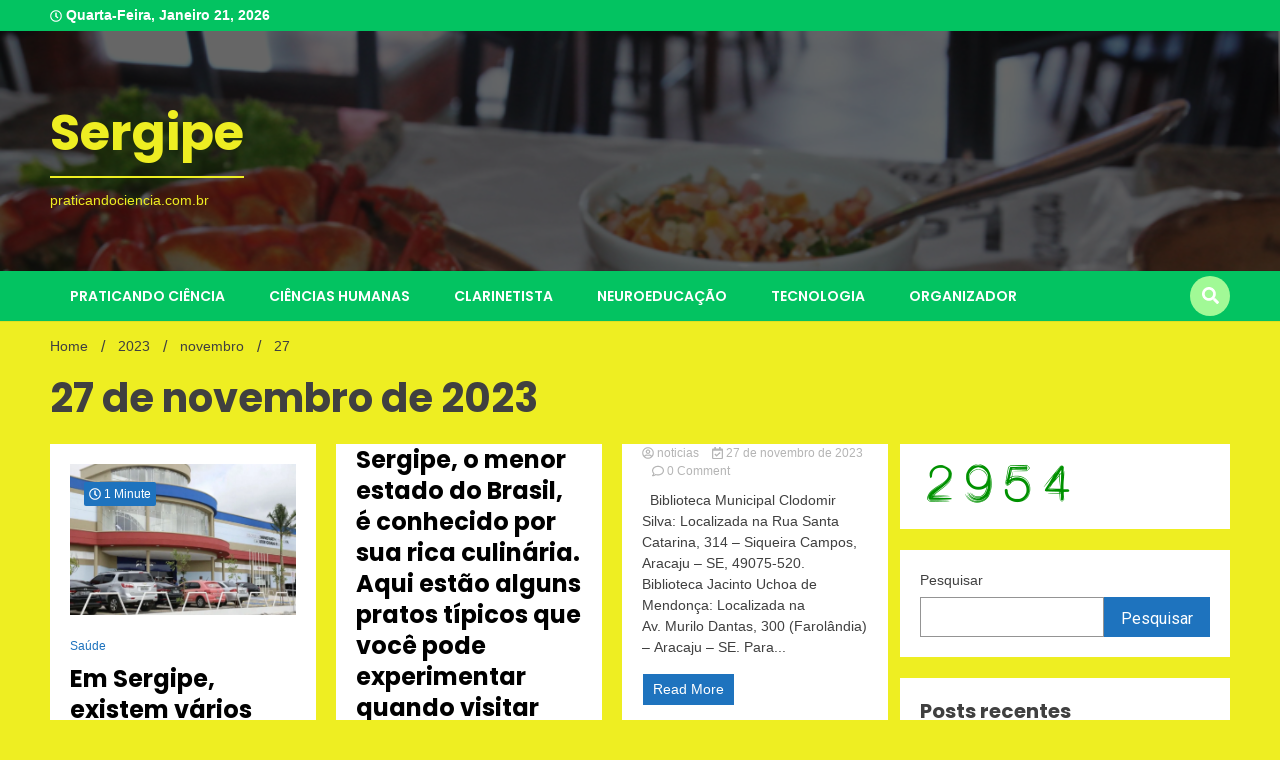

--- FILE ---
content_type: text/html; charset=UTF-8
request_url: http://noticias.imprensa.ws/2023/11/27/
body_size: 92299
content:
<!doctype html>
<html lang="pt-BR">
<head>
	<meta charset="UTF-8">
	<meta name="viewport" content="width=device-width, initial-scale=1">
	<link rel="profile" href="https://gmpg.org/xfn/11">

	<title>27 de novembro de 2023 &#8211; Sergipe</title>
<meta name='robots' content='max-image-preview:large' />
<link rel='dns-prefetch' href='//www.googletagmanager.com' />
<link rel='dns-prefetch' href='//stats.wp.com' />
<link rel='dns-prefetch' href='//fonts.googleapis.com' />
<link rel='dns-prefetch' href='//i0.wp.com' />
<link rel='dns-prefetch' href='//c0.wp.com' />
<link rel='dns-prefetch' href='//pagead2.googlesyndication.com' />
<link rel="alternate" type="application/rss+xml" title="Feed para Sergipe &raquo;" href="http://noticias.imprensa.ws/feed/" />
<link rel="alternate" type="application/rss+xml" title="Feed de comentários para Sergipe &raquo;" href="http://noticias.imprensa.ws/comments/feed/" />
<style id='wp-img-auto-sizes-contain-inline-css'>
img:is([sizes=auto i],[sizes^="auto," i]){contain-intrinsic-size:3000px 1500px}
/*# sourceURL=wp-img-auto-sizes-contain-inline-css */
</style>
<style id='wp-emoji-styles-inline-css'>

	img.wp-smiley, img.emoji {
		display: inline !important;
		border: none !important;
		box-shadow: none !important;
		height: 1em !important;
		width: 1em !important;
		margin: 0 0.07em !important;
		vertical-align: -0.1em !important;
		background: none !important;
		padding: 0 !important;
	}
/*# sourceURL=wp-emoji-styles-inline-css */
</style>
<style id='wp-block-library-inline-css'>
:root{--wp-block-synced-color:#7a00df;--wp-block-synced-color--rgb:122,0,223;--wp-bound-block-color:var(--wp-block-synced-color);--wp-editor-canvas-background:#ddd;--wp-admin-theme-color:#007cba;--wp-admin-theme-color--rgb:0,124,186;--wp-admin-theme-color-darker-10:#006ba1;--wp-admin-theme-color-darker-10--rgb:0,107,160.5;--wp-admin-theme-color-darker-20:#005a87;--wp-admin-theme-color-darker-20--rgb:0,90,135;--wp-admin-border-width-focus:2px}@media (min-resolution:192dpi){:root{--wp-admin-border-width-focus:1.5px}}.wp-element-button{cursor:pointer}:root .has-very-light-gray-background-color{background-color:#eee}:root .has-very-dark-gray-background-color{background-color:#313131}:root .has-very-light-gray-color{color:#eee}:root .has-very-dark-gray-color{color:#313131}:root .has-vivid-green-cyan-to-vivid-cyan-blue-gradient-background{background:linear-gradient(135deg,#00d084,#0693e3)}:root .has-purple-crush-gradient-background{background:linear-gradient(135deg,#34e2e4,#4721fb 50%,#ab1dfe)}:root .has-hazy-dawn-gradient-background{background:linear-gradient(135deg,#faaca8,#dad0ec)}:root .has-subdued-olive-gradient-background{background:linear-gradient(135deg,#fafae1,#67a671)}:root .has-atomic-cream-gradient-background{background:linear-gradient(135deg,#fdd79a,#004a59)}:root .has-nightshade-gradient-background{background:linear-gradient(135deg,#330968,#31cdcf)}:root .has-midnight-gradient-background{background:linear-gradient(135deg,#020381,#2874fc)}:root{--wp--preset--font-size--normal:16px;--wp--preset--font-size--huge:42px}.has-regular-font-size{font-size:1em}.has-larger-font-size{font-size:2.625em}.has-normal-font-size{font-size:var(--wp--preset--font-size--normal)}.has-huge-font-size{font-size:var(--wp--preset--font-size--huge)}.has-text-align-center{text-align:center}.has-text-align-left{text-align:left}.has-text-align-right{text-align:right}.has-fit-text{white-space:nowrap!important}#end-resizable-editor-section{display:none}.aligncenter{clear:both}.items-justified-left{justify-content:flex-start}.items-justified-center{justify-content:center}.items-justified-right{justify-content:flex-end}.items-justified-space-between{justify-content:space-between}.screen-reader-text{border:0;clip-path:inset(50%);height:1px;margin:-1px;overflow:hidden;padding:0;position:absolute;width:1px;word-wrap:normal!important}.screen-reader-text:focus{background-color:#ddd;clip-path:none;color:#444;display:block;font-size:1em;height:auto;left:5px;line-height:normal;padding:15px 23px 14px;text-decoration:none;top:5px;width:auto;z-index:100000}html :where(.has-border-color){border-style:solid}html :where([style*=border-top-color]){border-top-style:solid}html :where([style*=border-right-color]){border-right-style:solid}html :where([style*=border-bottom-color]){border-bottom-style:solid}html :where([style*=border-left-color]){border-left-style:solid}html :where([style*=border-width]){border-style:solid}html :where([style*=border-top-width]){border-top-style:solid}html :where([style*=border-right-width]){border-right-style:solid}html :where([style*=border-bottom-width]){border-bottom-style:solid}html :where([style*=border-left-width]){border-left-style:solid}html :where(img[class*=wp-image-]){height:auto;max-width:100%}:where(figure){margin:0 0 1em}html :where(.is-position-sticky){--wp-admin--admin-bar--position-offset:var(--wp-admin--admin-bar--height,0px)}@media screen and (max-width:600px){html :where(.is-position-sticky){--wp-admin--admin-bar--position-offset:0px}}
.has-text-align-justify{text-align:justify;}

/*# sourceURL=wp-block-library-inline-css */
</style><style id='wp-block-archives-inline-css'>
.wp-block-archives{box-sizing:border-box}.wp-block-archives-dropdown label{display:block}
/*# sourceURL=https://c0.wp.com/c/6.9/wp-includes/blocks/archives/style.min.css */
</style>
<style id='wp-block-categories-inline-css'>
.wp-block-categories{box-sizing:border-box}.wp-block-categories.alignleft{margin-right:2em}.wp-block-categories.alignright{margin-left:2em}.wp-block-categories.wp-block-categories-dropdown.aligncenter{text-align:center}.wp-block-categories .wp-block-categories__label{display:block;width:100%}
/*# sourceURL=https://c0.wp.com/c/6.9/wp-includes/blocks/categories/style.min.css */
</style>
<style id='wp-block-heading-inline-css'>
h1:where(.wp-block-heading).has-background,h2:where(.wp-block-heading).has-background,h3:where(.wp-block-heading).has-background,h4:where(.wp-block-heading).has-background,h5:where(.wp-block-heading).has-background,h6:where(.wp-block-heading).has-background{padding:1.25em 2.375em}h1.has-text-align-left[style*=writing-mode]:where([style*=vertical-lr]),h1.has-text-align-right[style*=writing-mode]:where([style*=vertical-rl]),h2.has-text-align-left[style*=writing-mode]:where([style*=vertical-lr]),h2.has-text-align-right[style*=writing-mode]:where([style*=vertical-rl]),h3.has-text-align-left[style*=writing-mode]:where([style*=vertical-lr]),h3.has-text-align-right[style*=writing-mode]:where([style*=vertical-rl]),h4.has-text-align-left[style*=writing-mode]:where([style*=vertical-lr]),h4.has-text-align-right[style*=writing-mode]:where([style*=vertical-rl]),h5.has-text-align-left[style*=writing-mode]:where([style*=vertical-lr]),h5.has-text-align-right[style*=writing-mode]:where([style*=vertical-rl]),h6.has-text-align-left[style*=writing-mode]:where([style*=vertical-lr]),h6.has-text-align-right[style*=writing-mode]:where([style*=vertical-rl]){rotate:180deg}
/*# sourceURL=https://c0.wp.com/c/6.9/wp-includes/blocks/heading/style.min.css */
</style>
<style id='wp-block-latest-comments-inline-css'>
ol.wp-block-latest-comments{box-sizing:border-box;margin-left:0}:where(.wp-block-latest-comments:not([style*=line-height] .wp-block-latest-comments__comment)){line-height:1.1}:where(.wp-block-latest-comments:not([style*=line-height] .wp-block-latest-comments__comment-excerpt p)){line-height:1.8}.has-dates :where(.wp-block-latest-comments:not([style*=line-height])),.has-excerpts :where(.wp-block-latest-comments:not([style*=line-height])){line-height:1.5}.wp-block-latest-comments .wp-block-latest-comments{padding-left:0}.wp-block-latest-comments__comment{list-style:none;margin-bottom:1em}.has-avatars .wp-block-latest-comments__comment{list-style:none;min-height:2.25em}.has-avatars .wp-block-latest-comments__comment .wp-block-latest-comments__comment-excerpt,.has-avatars .wp-block-latest-comments__comment .wp-block-latest-comments__comment-meta{margin-left:3.25em}.wp-block-latest-comments__comment-excerpt p{font-size:.875em;margin:.36em 0 1.4em}.wp-block-latest-comments__comment-date{display:block;font-size:.75em}.wp-block-latest-comments .avatar,.wp-block-latest-comments__comment-avatar{border-radius:1.5em;display:block;float:left;height:2.5em;margin-right:.75em;width:2.5em}.wp-block-latest-comments[class*=-font-size] a,.wp-block-latest-comments[style*=font-size] a{font-size:inherit}
/*# sourceURL=https://c0.wp.com/c/6.9/wp-includes/blocks/latest-comments/style.min.css */
</style>
<style id='wp-block-latest-posts-inline-css'>
.wp-block-latest-posts{box-sizing:border-box}.wp-block-latest-posts.alignleft{margin-right:2em}.wp-block-latest-posts.alignright{margin-left:2em}.wp-block-latest-posts.wp-block-latest-posts__list{list-style:none}.wp-block-latest-posts.wp-block-latest-posts__list li{clear:both;overflow-wrap:break-word}.wp-block-latest-posts.is-grid{display:flex;flex-wrap:wrap}.wp-block-latest-posts.is-grid li{margin:0 1.25em 1.25em 0;width:100%}@media (min-width:600px){.wp-block-latest-posts.columns-2 li{width:calc(50% - .625em)}.wp-block-latest-posts.columns-2 li:nth-child(2n){margin-right:0}.wp-block-latest-posts.columns-3 li{width:calc(33.33333% - .83333em)}.wp-block-latest-posts.columns-3 li:nth-child(3n){margin-right:0}.wp-block-latest-posts.columns-4 li{width:calc(25% - .9375em)}.wp-block-latest-posts.columns-4 li:nth-child(4n){margin-right:0}.wp-block-latest-posts.columns-5 li{width:calc(20% - 1em)}.wp-block-latest-posts.columns-5 li:nth-child(5n){margin-right:0}.wp-block-latest-posts.columns-6 li{width:calc(16.66667% - 1.04167em)}.wp-block-latest-posts.columns-6 li:nth-child(6n){margin-right:0}}:root :where(.wp-block-latest-posts.is-grid){padding:0}:root :where(.wp-block-latest-posts.wp-block-latest-posts__list){padding-left:0}.wp-block-latest-posts__post-author,.wp-block-latest-posts__post-date{display:block;font-size:.8125em}.wp-block-latest-posts__post-excerpt,.wp-block-latest-posts__post-full-content{margin-bottom:1em;margin-top:.5em}.wp-block-latest-posts__featured-image a{display:inline-block}.wp-block-latest-posts__featured-image img{height:auto;max-width:100%;width:auto}.wp-block-latest-posts__featured-image.alignleft{float:left;margin-right:1em}.wp-block-latest-posts__featured-image.alignright{float:right;margin-left:1em}.wp-block-latest-posts__featured-image.aligncenter{margin-bottom:1em;text-align:center}
/*# sourceURL=https://c0.wp.com/c/6.9/wp-includes/blocks/latest-posts/style.min.css */
</style>
<style id='wp-block-search-inline-css'>
.wp-block-search__button{margin-left:10px;word-break:normal}.wp-block-search__button.has-icon{line-height:0}.wp-block-search__button svg{height:1.25em;min-height:24px;min-width:24px;width:1.25em;fill:currentColor;vertical-align:text-bottom}:where(.wp-block-search__button){border:1px solid #ccc;padding:6px 10px}.wp-block-search__inside-wrapper{display:flex;flex:auto;flex-wrap:nowrap;max-width:100%}.wp-block-search__label{width:100%}.wp-block-search.wp-block-search__button-only .wp-block-search__button{box-sizing:border-box;display:flex;flex-shrink:0;justify-content:center;margin-left:0;max-width:100%}.wp-block-search.wp-block-search__button-only .wp-block-search__inside-wrapper{min-width:0!important;transition-property:width}.wp-block-search.wp-block-search__button-only .wp-block-search__input{flex-basis:100%;transition-duration:.3s}.wp-block-search.wp-block-search__button-only.wp-block-search__searchfield-hidden,.wp-block-search.wp-block-search__button-only.wp-block-search__searchfield-hidden .wp-block-search__inside-wrapper{overflow:hidden}.wp-block-search.wp-block-search__button-only.wp-block-search__searchfield-hidden .wp-block-search__input{border-left-width:0!important;border-right-width:0!important;flex-basis:0;flex-grow:0;margin:0;min-width:0!important;padding-left:0!important;padding-right:0!important;width:0!important}:where(.wp-block-search__input){appearance:none;border:1px solid #949494;flex-grow:1;font-family:inherit;font-size:inherit;font-style:inherit;font-weight:inherit;letter-spacing:inherit;line-height:inherit;margin-left:0;margin-right:0;min-width:3rem;padding:8px;text-decoration:unset!important;text-transform:inherit}:where(.wp-block-search__button-inside .wp-block-search__inside-wrapper){background-color:#fff;border:1px solid #949494;box-sizing:border-box;padding:4px}:where(.wp-block-search__button-inside .wp-block-search__inside-wrapper) .wp-block-search__input{border:none;border-radius:0;padding:0 4px}:where(.wp-block-search__button-inside .wp-block-search__inside-wrapper) .wp-block-search__input:focus{outline:none}:where(.wp-block-search__button-inside .wp-block-search__inside-wrapper) :where(.wp-block-search__button){padding:4px 8px}.wp-block-search.aligncenter .wp-block-search__inside-wrapper{margin:auto}.wp-block[data-align=right] .wp-block-search.wp-block-search__button-only .wp-block-search__inside-wrapper{float:right}
/*# sourceURL=https://c0.wp.com/c/6.9/wp-includes/blocks/search/style.min.css */
</style>
<style id='wp-block-group-inline-css'>
.wp-block-group{box-sizing:border-box}:where(.wp-block-group.wp-block-group-is-layout-constrained){position:relative}
/*# sourceURL=https://c0.wp.com/c/6.9/wp-includes/blocks/group/style.min.css */
</style>
<style id='wp-block-paragraph-inline-css'>
.is-small-text{font-size:.875em}.is-regular-text{font-size:1em}.is-large-text{font-size:2.25em}.is-larger-text{font-size:3em}.has-drop-cap:not(:focus):first-letter{float:left;font-size:8.4em;font-style:normal;font-weight:100;line-height:.68;margin:.05em .1em 0 0;text-transform:uppercase}body.rtl .has-drop-cap:not(:focus):first-letter{float:none;margin-left:.1em}p.has-drop-cap.has-background{overflow:hidden}:root :where(p.has-background){padding:1.25em 2.375em}:where(p.has-text-color:not(.has-link-color)) a{color:inherit}p.has-text-align-left[style*="writing-mode:vertical-lr"],p.has-text-align-right[style*="writing-mode:vertical-rl"]{rotate:180deg}
/*# sourceURL=https://c0.wp.com/c/6.9/wp-includes/blocks/paragraph/style.min.css */
</style>
<style id='global-styles-inline-css'>
:root{--wp--preset--aspect-ratio--square: 1;--wp--preset--aspect-ratio--4-3: 4/3;--wp--preset--aspect-ratio--3-4: 3/4;--wp--preset--aspect-ratio--3-2: 3/2;--wp--preset--aspect-ratio--2-3: 2/3;--wp--preset--aspect-ratio--16-9: 16/9;--wp--preset--aspect-ratio--9-16: 9/16;--wp--preset--color--black: #000000;--wp--preset--color--cyan-bluish-gray: #abb8c3;--wp--preset--color--white: #ffffff;--wp--preset--color--pale-pink: #f78da7;--wp--preset--color--vivid-red: #cf2e2e;--wp--preset--color--luminous-vivid-orange: #ff6900;--wp--preset--color--luminous-vivid-amber: #fcb900;--wp--preset--color--light-green-cyan: #7bdcb5;--wp--preset--color--vivid-green-cyan: #00d084;--wp--preset--color--pale-cyan-blue: #8ed1fc;--wp--preset--color--vivid-cyan-blue: #0693e3;--wp--preset--color--vivid-purple: #9b51e0;--wp--preset--gradient--vivid-cyan-blue-to-vivid-purple: linear-gradient(135deg,rgb(6,147,227) 0%,rgb(155,81,224) 100%);--wp--preset--gradient--light-green-cyan-to-vivid-green-cyan: linear-gradient(135deg,rgb(122,220,180) 0%,rgb(0,208,130) 100%);--wp--preset--gradient--luminous-vivid-amber-to-luminous-vivid-orange: linear-gradient(135deg,rgb(252,185,0) 0%,rgb(255,105,0) 100%);--wp--preset--gradient--luminous-vivid-orange-to-vivid-red: linear-gradient(135deg,rgb(255,105,0) 0%,rgb(207,46,46) 100%);--wp--preset--gradient--very-light-gray-to-cyan-bluish-gray: linear-gradient(135deg,rgb(238,238,238) 0%,rgb(169,184,195) 100%);--wp--preset--gradient--cool-to-warm-spectrum: linear-gradient(135deg,rgb(74,234,220) 0%,rgb(151,120,209) 20%,rgb(207,42,186) 40%,rgb(238,44,130) 60%,rgb(251,105,98) 80%,rgb(254,248,76) 100%);--wp--preset--gradient--blush-light-purple: linear-gradient(135deg,rgb(255,206,236) 0%,rgb(152,150,240) 100%);--wp--preset--gradient--blush-bordeaux: linear-gradient(135deg,rgb(254,205,165) 0%,rgb(254,45,45) 50%,rgb(107,0,62) 100%);--wp--preset--gradient--luminous-dusk: linear-gradient(135deg,rgb(255,203,112) 0%,rgb(199,81,192) 50%,rgb(65,88,208) 100%);--wp--preset--gradient--pale-ocean: linear-gradient(135deg,rgb(255,245,203) 0%,rgb(182,227,212) 50%,rgb(51,167,181) 100%);--wp--preset--gradient--electric-grass: linear-gradient(135deg,rgb(202,248,128) 0%,rgb(113,206,126) 100%);--wp--preset--gradient--midnight: linear-gradient(135deg,rgb(2,3,129) 0%,rgb(40,116,252) 100%);--wp--preset--font-size--small: 13px;--wp--preset--font-size--medium: 20px;--wp--preset--font-size--large: 36px;--wp--preset--font-size--x-large: 42px;--wp--preset--spacing--20: 0.44rem;--wp--preset--spacing--30: 0.67rem;--wp--preset--spacing--40: 1rem;--wp--preset--spacing--50: 1.5rem;--wp--preset--spacing--60: 2.25rem;--wp--preset--spacing--70: 3.38rem;--wp--preset--spacing--80: 5.06rem;--wp--preset--shadow--natural: 6px 6px 9px rgba(0, 0, 0, 0.2);--wp--preset--shadow--deep: 12px 12px 50px rgba(0, 0, 0, 0.4);--wp--preset--shadow--sharp: 6px 6px 0px rgba(0, 0, 0, 0.2);--wp--preset--shadow--outlined: 6px 6px 0px -3px rgb(255, 255, 255), 6px 6px rgb(0, 0, 0);--wp--preset--shadow--crisp: 6px 6px 0px rgb(0, 0, 0);}:where(.is-layout-flex){gap: 0.5em;}:where(.is-layout-grid){gap: 0.5em;}body .is-layout-flex{display: flex;}.is-layout-flex{flex-wrap: wrap;align-items: center;}.is-layout-flex > :is(*, div){margin: 0;}body .is-layout-grid{display: grid;}.is-layout-grid > :is(*, div){margin: 0;}:where(.wp-block-columns.is-layout-flex){gap: 2em;}:where(.wp-block-columns.is-layout-grid){gap: 2em;}:where(.wp-block-post-template.is-layout-flex){gap: 1.25em;}:where(.wp-block-post-template.is-layout-grid){gap: 1.25em;}.has-black-color{color: var(--wp--preset--color--black) !important;}.has-cyan-bluish-gray-color{color: var(--wp--preset--color--cyan-bluish-gray) !important;}.has-white-color{color: var(--wp--preset--color--white) !important;}.has-pale-pink-color{color: var(--wp--preset--color--pale-pink) !important;}.has-vivid-red-color{color: var(--wp--preset--color--vivid-red) !important;}.has-luminous-vivid-orange-color{color: var(--wp--preset--color--luminous-vivid-orange) !important;}.has-luminous-vivid-amber-color{color: var(--wp--preset--color--luminous-vivid-amber) !important;}.has-light-green-cyan-color{color: var(--wp--preset--color--light-green-cyan) !important;}.has-vivid-green-cyan-color{color: var(--wp--preset--color--vivid-green-cyan) !important;}.has-pale-cyan-blue-color{color: var(--wp--preset--color--pale-cyan-blue) !important;}.has-vivid-cyan-blue-color{color: var(--wp--preset--color--vivid-cyan-blue) !important;}.has-vivid-purple-color{color: var(--wp--preset--color--vivid-purple) !important;}.has-black-background-color{background-color: var(--wp--preset--color--black) !important;}.has-cyan-bluish-gray-background-color{background-color: var(--wp--preset--color--cyan-bluish-gray) !important;}.has-white-background-color{background-color: var(--wp--preset--color--white) !important;}.has-pale-pink-background-color{background-color: var(--wp--preset--color--pale-pink) !important;}.has-vivid-red-background-color{background-color: var(--wp--preset--color--vivid-red) !important;}.has-luminous-vivid-orange-background-color{background-color: var(--wp--preset--color--luminous-vivid-orange) !important;}.has-luminous-vivid-amber-background-color{background-color: var(--wp--preset--color--luminous-vivid-amber) !important;}.has-light-green-cyan-background-color{background-color: var(--wp--preset--color--light-green-cyan) !important;}.has-vivid-green-cyan-background-color{background-color: var(--wp--preset--color--vivid-green-cyan) !important;}.has-pale-cyan-blue-background-color{background-color: var(--wp--preset--color--pale-cyan-blue) !important;}.has-vivid-cyan-blue-background-color{background-color: var(--wp--preset--color--vivid-cyan-blue) !important;}.has-vivid-purple-background-color{background-color: var(--wp--preset--color--vivid-purple) !important;}.has-black-border-color{border-color: var(--wp--preset--color--black) !important;}.has-cyan-bluish-gray-border-color{border-color: var(--wp--preset--color--cyan-bluish-gray) !important;}.has-white-border-color{border-color: var(--wp--preset--color--white) !important;}.has-pale-pink-border-color{border-color: var(--wp--preset--color--pale-pink) !important;}.has-vivid-red-border-color{border-color: var(--wp--preset--color--vivid-red) !important;}.has-luminous-vivid-orange-border-color{border-color: var(--wp--preset--color--luminous-vivid-orange) !important;}.has-luminous-vivid-amber-border-color{border-color: var(--wp--preset--color--luminous-vivid-amber) !important;}.has-light-green-cyan-border-color{border-color: var(--wp--preset--color--light-green-cyan) !important;}.has-vivid-green-cyan-border-color{border-color: var(--wp--preset--color--vivid-green-cyan) !important;}.has-pale-cyan-blue-border-color{border-color: var(--wp--preset--color--pale-cyan-blue) !important;}.has-vivid-cyan-blue-border-color{border-color: var(--wp--preset--color--vivid-cyan-blue) !important;}.has-vivid-purple-border-color{border-color: var(--wp--preset--color--vivid-purple) !important;}.has-vivid-cyan-blue-to-vivid-purple-gradient-background{background: var(--wp--preset--gradient--vivid-cyan-blue-to-vivid-purple) !important;}.has-light-green-cyan-to-vivid-green-cyan-gradient-background{background: var(--wp--preset--gradient--light-green-cyan-to-vivid-green-cyan) !important;}.has-luminous-vivid-amber-to-luminous-vivid-orange-gradient-background{background: var(--wp--preset--gradient--luminous-vivid-amber-to-luminous-vivid-orange) !important;}.has-luminous-vivid-orange-to-vivid-red-gradient-background{background: var(--wp--preset--gradient--luminous-vivid-orange-to-vivid-red) !important;}.has-very-light-gray-to-cyan-bluish-gray-gradient-background{background: var(--wp--preset--gradient--very-light-gray-to-cyan-bluish-gray) !important;}.has-cool-to-warm-spectrum-gradient-background{background: var(--wp--preset--gradient--cool-to-warm-spectrum) !important;}.has-blush-light-purple-gradient-background{background: var(--wp--preset--gradient--blush-light-purple) !important;}.has-blush-bordeaux-gradient-background{background: var(--wp--preset--gradient--blush-bordeaux) !important;}.has-luminous-dusk-gradient-background{background: var(--wp--preset--gradient--luminous-dusk) !important;}.has-pale-ocean-gradient-background{background: var(--wp--preset--gradient--pale-ocean) !important;}.has-electric-grass-gradient-background{background: var(--wp--preset--gradient--electric-grass) !important;}.has-midnight-gradient-background{background: var(--wp--preset--gradient--midnight) !important;}.has-small-font-size{font-size: var(--wp--preset--font-size--small) !important;}.has-medium-font-size{font-size: var(--wp--preset--font-size--medium) !important;}.has-large-font-size{font-size: var(--wp--preset--font-size--large) !important;}.has-x-large-font-size{font-size: var(--wp--preset--font-size--x-large) !important;}
/*# sourceURL=global-styles-inline-css */
</style>

<style id='classic-theme-styles-inline-css'>
/*! This file is auto-generated */
.wp-block-button__link{color:#fff;background-color:#32373c;border-radius:9999px;box-shadow:none;text-decoration:none;padding:calc(.667em + 2px) calc(1.333em + 2px);font-size:1.125em}.wp-block-file__button{background:#32373c;color:#fff;text-decoration:none}
/*# sourceURL=/wp-includes/css/classic-themes.min.css */
</style>
<link rel='stylesheet' id='walkerpress-style-css' href='http://noticias.imprensa.ws/wp-content/themes/walkerpress/style.css?ver=6.9' media='all' />
<link rel='stylesheet' id='trending-news-style-css' href='http://noticias.imprensa.ws/wp-content/themes/trending-news/style.css?ver=6.9' media='all' />
<link rel='stylesheet' id='custom-style-css' href='http://noticias.imprensa.ws/wp-content/themes/trending-news/style.css?ver=6.9' media='all' />
<style id='custom-style-inline-css'>

        header.header-layout-1 button.global-search-icon{
        	background:#a1f996;
        }
	
/*# sourceURL=custom-style-inline-css */
</style>
<link rel='stylesheet' id='walkerpress-font-awesome-css' href='http://noticias.imprensa.ws/wp-content/themes/walkerpress/css/all.css?ver=6.9' media='all' />
<link rel='stylesheet' id='walkerpress-swiper-bundle-css' href='http://noticias.imprensa.ws/wp-content/themes/walkerpress/css/swiper-bundle.css?ver=6.9' media='all' />
<link rel='stylesheet' id='walkerpress-body-fonts-css' href='//fonts.googleapis.com/css?family=Roboto%3A400%2C400italic%2C700%2C700italic&#038;ver=6.9' media='all' />
<link rel='stylesheet' id='walkerpress-headings-fonts-css' href='//fonts.googleapis.com/css?family=Poppins%3A300%2C400%2C400italic%2C500%2C500italic%2C600%2C700&#038;ver=6.9' media='all' />
<link rel='stylesheet' id='jetpack_css-css' href='https://c0.wp.com/p/jetpack/13.4.4/css/jetpack.css' media='all' />
<script src="https://c0.wp.com/c/6.9/wp-includes/js/jquery/jquery.min.js" id="jquery-core-js"></script>
<script src="https://c0.wp.com/c/6.9/wp-includes/js/jquery/jquery-migrate.min.js" id="jquery-migrate-js"></script>

<!-- Snippet da etiqueta do Google (gtag.js) adicionado pelo Site Kit -->
<!-- Snippet do Google Análises adicionado pelo Site Kit -->
<script src="https://www.googletagmanager.com/gtag/js?id=GT-K8F8K52" id="google_gtagjs-js" async></script>
<script id="google_gtagjs-js-after">
window.dataLayer = window.dataLayer || [];function gtag(){dataLayer.push(arguments);}
gtag("set","linker",{"domains":["noticias.imprensa.ws"]});
gtag("js", new Date());
gtag("set", "developer_id.dZTNiMT", true);
gtag("config", "GT-K8F8K52");
//# sourceURL=google_gtagjs-js-after
</script>
<link rel="https://api.w.org/" href="http://noticias.imprensa.ws/wp-json/" /><link rel="EditURI" type="application/rsd+xml" title="RSD" href="http://noticias.imprensa.ws/xmlrpc.php?rsd" />
<meta name="generator" content="WordPress 6.9" />
<meta name="generator" content="Site Kit by Google 1.170.0" />	<style>img#wpstats{display:none}</style>
		<style type="text/css">
    :root{
        --primary-color: #1e73be;
        --secondary-color: #0c4207;
        --text-color:#404040;
        --heading-color:#000000;
        --light-color:#ffffff;
    }

    body{
        font-family: 'Oxygen',sans-serif;
        font-size: 14px;
        color: var(--text-color);
    }
    
    h1, h2, h3, h4, h5,h6,
    .news-ticker-box span.focus-news-box a{
        font-family: 'Poppins',sans-serif;
    }
    h1{
        font-size: 40px;
    }
    h2{
        font-size: 32px;
    }
    h3{
        font-size: 24px;
    }
    h4{
        font-size: 20px;
    }
    h5{
        font-size: 16px;
    }
    h6{
        font-size: 14px;
    }
    .main-navigation ul li a{
        font-family: 'Poppins',sans-serif;
        text-transform: uppercase;
    }
            .walkerwp-wraper.inner-page-subheader{
            background: transparent;
            color: var(--text-color);
            padding-top: 15px;
            padding-bottom: 5px;
        }
        .single .walkerwp-wraper.inner-page-subheader.sub-header-2,
    .page .walkerwp-wraper.inner-page-subheader.sub-header-2{
        min-height: 400px;
    }
        .walkerwp-wraper.inner-page-subheader a,
    .normal-subheader .walkerpress-breadcrumbs ul li a,
    .normal-subheader .walkerpress-breadcrumbs ul li{
        color: var(--text-color);
        text-decoration: none;
    }
    .walkerwp-wraper.inner-page-subheader img{
        opacity:0.60;
    }
    .walkerwp-wraper.inner-page-subheader a:hover{
        color: var(--secondary-color);
    }
    .walkerwp-wraper.main-header{
        background:#000000;
    }
    .walkerwp-wraper.main-header img.header-overlay-image{
        opacity:0.40 ;
    }
    .site-branding img.custom-logo{
        max-height: 50px;
        width: auto;
        max-width: 100%;
        height: 100%;
    }
    .site-branding h1.site-title{
        font-size: 50px;
        font-family: Poppins;
    }
    .site-branding h1.site-title a{
        color: #eeee22;
        text-decoration: none;
    }
    .site-branding .site-description,
    .site-branding,
    header.header-layout-3 span.walkerpress-current-date {
        color: #eeee22;
    }
    a.walkerpress-post-date, .entry-meta a, .entry-meta, .news-ticker-box span.focus-news-box a.walkerpress-post-date,
    .single  span.category a, .single .article-inner span.category a{
        color: #b5b5b5;
        font-size: 12px;
        font-weight: initial;
    }
    span.estimate-time, span.estimate-reading-time{
        font-size: 12px;
    }
    span.category a{
        color: #1e73be;
        text-transform: initial;
        font-weight: normal;
    }
    footer.site-footer{
        background: #232323;
        color: #ffffff;
    }
     footer.site-footer .wp-block-latest-posts__post-author, 
     footer.site-footer .wp-block-latest-posts__post-date,
     .footer-wiget-list .sidebar-widget-block{
        color: #ffffff;
    }
   .site-footer .walkerpress-footer-column .wp-block-latest-posts a, 
   .site-footer .walkerpress-footer-column .widget ul li a, 
   .site-footer .wp-block-tag-cloud a, 
   .site-footer  .sidebar-block section.widget ul li a,
   .footer-wiget-list .sidebar-widget-block a{
        color:#ffffff;
    }
    .site-footer .site-info a,
     .site-footer .site-info{
        color: #ffffff;
    }
    .site-footer .site-info a:hover{
        color: #0c4207;
    }
    .site-footer .walkerpress-footer-column .wp-block-latest-posts a:hover, 
   .site-footer .walkerpress-footer-column .widget ul li a:hover, 
   .site-footer .wp-block-tag-cloud a:hover, 
   .site-footer .site-info a:hover,
   .site-footer  .sidebar-block section.widget ul li a:hover,
   .footer-wiget-list .sidebar-widget-block a:hover{
        color:#0c4207;
    }
    .footer-overlay-image{
        opacity:0;
    }
    .footer-copyright-wraper:before{
        background: #0d1741;
        opacity: 0;
    }
    .walkerwp-wraper.footer-copyright-wraper{
        padding-top: 15px;
        padding-bottom: 35px;
    }
    .banner-layout-1 .walkerwp-grid-3,
    .featured-post-box,
    .category-post-wraper .category-post-box,
    .category-post-wraper .category-post-2 .category-post-content,
    .frontpage-content-block .walkerpress-widget-content,
    .sidebar-widget-block,
    .walkerwp-wraper.inner-wraper main#primary .content-layout.list-layout article,
    .sidebar-block section.widget,
    .missed-post-box,
    .walkerwp-wraper.banner-layout ul.tabs li.active,
    .single article,
    .page article,
    .single .comments-area,
    .related-posts,
    ul.tabs li.active:after,
    .walkerwp-wraper.inner-wraper main#primary .content-layout.grid-layout article,
    .walkerwp-wraper.inner-wraper main#primary .content-layout.full-layout article,
    .ticker-layout-2 .news-ticker-box span.focus-news-box,
    .ticker-arrows,
    .news-ticker-box,
    .wc-author-box,
    .frontpage-sidebar-block .walkerpress-widget-content,
    main#primary section.no-results.not-found,
    .search.search-results main#primary article,
    section.error-404.not-found,
    .walkerpress-author-box-widget,
    .latest-article-box{
        background: #ffffff;
        
    }
    .featured-post-box,
    .category-post-wraper .category-post-box,
    .category-post-wraper .category-post-2 .category-post-content,
    .frontpage-content-block .walkerpress-widget-content,
    .sidebar-widget-block,
    .walkerwp-wraper.inner-wraper main#primary .content-layout.list-layout article,
    .sidebar-block section.widget,
    .missed-post-box,
    .single article,
    .page article,
    .single .comments-area,
    .related-posts,
    .walkerwp-wraper.inner-wraper main#primary .content-layout.grid-layout article,
    .walkerwp-wraper.inner-wraper main#primary .content-layout.full-layout article,
    .ticker-layout-2 .news-ticker-box span.focus-news-box,
    .news-ticker-box,
    .wc-author-box,
    .frontpage-sidebar-block .walkerpress-widget-content,
    main#primary section.no-results.not-found,
    .search.search-results main#primary article,
    section.error-404.not-found,
    .walkerpress-author-box-widget,
    .latest-article-box{
        border: 0px solid #ffffff;
    }
    .sidebar-panel .sidebar-widget-block {
        border: 0;
    }
    ul.walkerpress-social.icons-custom-color.normal-style li a{
        color: #ffffff;
    }
    ul.walkerpress-social.icons-custom-color.normal-style li a:hover{
        color: #ea1c0e;
    }
    ul.walkerpress-social.icons-custom-color.boxed-style li a{
        background: #222222;
        color: #ffffff;
    }
    ul.walkerpress-social.icons-custom-color.boxed-style li a:hover{
        background: #ffffff;
        color: #ea1c0e;
    }
    .walkerwp-container{
        max-width: 1920px;
    }
    header#masthead.header-layout-4 .walkerwp-container,
    .walkerwp-wraper.main-header{
        padding-top: 60px;
        padding-bottom: 60px;
    }
    .walkerwp-wraper.navigation{
        background: #03c361;
    }
    .main-navigation ul li a{
        color: #ffffff;
    }
    .main-navigation ul ul li a:hover, .main-navigation ul ul li a:focus{
         color: #ffffff;
          background: #03c361;
    }
    .main-navigation ul li:hover a,
    .main-navigation ul li.current-menu-item a{
        background: #0c4207;
        color: #ffffff;
    }
    .main-navigation ul ul li a:hover, 
    .main-navigation ul ul li a:focus,{
         background: #03c361;
         color: #ffffff;
    }
    .sidebar-slide-button .slide-button,
    button.global-search-icon{
        color: #ffffff;
    }
    .sidebar-slide-button .slide-button:hover,
    button.global-search-icon:hover{
        color: #0c4207;
    }
    .walkerwp-wraper.top-header{
        background: #03c361;
        color: #ffffff;
    }
    .sidebar-block,
    .frontpage-sidebar-block{
        width: 28%;
    }
    .walkerwp-wraper.inner-wraper main#primary,
    .frontpage-content-block{
        width: 72%;
    }
    .footer-widgets-wraper{
        padding-bottom: 20px;
        padding-top: 70px;
    }
    .walkerpress-footer-column:before{
        background: #000000;
        opacity: 0.2 ;
    }
    a.walkerpress-primary-button,
    .walkerpress-primary-button
    a.walkerpress-secondary-button,
    .walkerpress-secondary-button{
        border-radius: 0px;
        text-transform: initial;
        font-size: 14px;
    }
    .frontpage-content-block .walkerpress-widget-content,
    .featured-post-box,
    .category-post-wraper .category-post-box,
    .category-post-wraper .category-post-2 .category-post-content,
    .missed-post-box,
    .sidebar-widget-block,
    .walkerwp-wraper.inner-wraper main#primary .content-layout.grid-layout article,
    .sidebar-block section.widget{
        padding: 20px;
    }
    @media(max-width:1024px){
        .sidebar-block,
        .walkerwp-wraper.inner-wraper main#primary,
        .frontpage-sidebar-block,
        .frontpage-content-block {
            width:100%;
        }
    }
</style>
<!-- Meta-etiquetas do Google AdSense adicionado pelo Site Kit -->
<meta name="google-adsense-platform-account" content="ca-host-pub-2644536267352236">
<meta name="google-adsense-platform-domain" content="sitekit.withgoogle.com">
<!-- Fim das meta-etiquetas do Google AdSense adicionado pelo Site Kit -->
<style id="custom-background-css">
body.custom-background { background-color: #eeee22; }
</style>
	
<!-- Código do Google Adsense adicionado pelo Site Kit -->
<script async src="https://pagead2.googlesyndication.com/pagead/js/adsbygoogle.js?client=ca-pub-8997712034399753&amp;host=ca-host-pub-2644536267352236" crossorigin="anonymous"></script>

<!-- Fim do código do Google AdSense adicionado pelo Site Kit -->
</head>

<body class="archive date custom-background wp-theme-walkerpress wp-child-theme-trending-news hfeed">


<div id="page" class="site">
			<div class="walkerwp-pb-container">
			<div class="walkerwp-progress-bar"></div>
		</div>
		<a class="skip-link screen-reader-text" href="#primary">Skip to content</a>


<header id="masthead" class="site-header  header-layout-1">
			
		<div class="walkerwp-wraper top-header no-gap">
			<div class="walkerwp-container">
							<span class="walkerpress-current-date"><i class="far fa-clock"></i> 
				quarta-feira, janeiro 21, 2026			</span>
		<ul class="walkerpress-social icons-default-color boxed-style">
	</ul>			</div>
		</div>
		<div class="walkerwp-wraper main-header no-gap">
								<img class="header-overlay-image" src="http://noticias.imprensa.ws/wp-content/uploads/2023/11/Caranguejo_de_Sergipe.jpg" />
							<div class="walkerwp-container">
						<div class="site-branding ">
							<h1 class="site-title"><a href="http://noticias.imprensa.ws/" rel="home">Sergipe</a></h1>
				
							<p class="site-description">praticandociencia.com.br</p>
					</div><!-- .site-branding -->
					
			</div>
		</div>
				<div class="walkerwp-wraper navigation no-gap ">
			<div class="walkerwp-container">

				<div class="walkerpress-nav">
												<nav id="site-navigation" class="main-navigation">
				<button type="button" class="menu-toggle">
					<span></span>
					<span></span>
					<span></span>
				</button>
				<div class="menu-menu-container"><ul id="primary-menu" class="menu"><li id="menu-item-214" class="menu-item menu-item-type-custom menu-item-object-custom menu-item-214"><a href="http://praticandociencia.com.br">Praticando Ciência</a></li>
<li id="menu-item-344" class="menu-item menu-item-type-custom menu-item-object-custom menu-item-344"><a href="http://cienciashumanas.praticandociencia.com.br">Ciências Humanas</a></li>
<li id="menu-item-345" class="menu-item menu-item-type-custom menu-item-object-custom menu-item-345"><a href="http://clarinetista.praticandociencia.com.br">Clarinetista</a></li>
<li id="menu-item-346" class="menu-item menu-item-type-custom menu-item-object-custom menu-item-346"><a href="http://neuroeducacao.praticandociencia.com.br">Neuroeducação</a></li>
<li id="menu-item-366" class="menu-item menu-item-type-custom menu-item-object-custom menu-item-366"><a href="http://tecnologia.praticandociencia.com.br">Tecnologia</a></li>
<li id="menu-item-60" class="menu-item menu-item-type-post_type menu-item-object-page menu-item-60"><a href="http://noticias.imprensa.ws/organizador/">Organizador</a></li>
</ul></div>			</nav><!-- #site-navigation -->
					</div>
				
		<button class="global-search-icon">
			<i class="fas fa-search"></i>
		</button>
		<span class="header-global-search-form">
			<button class="global-search-close"><i class="fas fa-times"></i></button>
			<form action="http://noticias.imprensa.ws/" method="get" class="form-inline">
    <fieldset>
		<div class="input-group">
			<input type="text" name="s" id="search" placeholder="Search" value="" class="form-control" />
			<span class="input-group-btn">
				<button type="submit" class="btn btn-default"><i class="fa fa-search" aria-hidden="true"></i></button>
			</span>
		</div>
    </fieldset>
</form>
		</span>
				</div>
		</div>
	</header><!-- #masthead -->		<div class="walkerwp-wraper inner-page-subheader normal-subheader no-gap">
			<div class="walkerwp-container">
				<div class="walkerwp-grid-12">
												<div class="walkerpress-breadcrumbs"><nav role="navigation" aria-label="Breadcrumbs" class="walkerpress breadcrumbs" itemprop="breadcrumb"><h2 class="trail-browse"></h2><ul class="trail-items" itemscope itemtype="http://schema.org/BreadcrumbList"><meta name="numberOfItems" content="4" /><meta name="itemListOrder" content="Ascending" /><li itemprop="itemListElement" itemscope itemtype="http://schema.org/ListItem" class="trail-item trail-begin"><a href="http://noticias.imprensa.ws/" rel="home" itemprop="item"><span itemprop="name">Home</span></a><meta itemprop="position" content="1" /></li><li itemprop="itemListElement" itemscope itemtype="http://schema.org/ListItem" class="trail-item"><a href="http://noticias.imprensa.ws/2023/" itemprop="item"><span itemprop="name">2023</span></a><meta itemprop="position" content="2" /></li><li itemprop="itemListElement" itemscope itemtype="http://schema.org/ListItem" class="trail-item"><a href="http://noticias.imprensa.ws/2023/11/" itemprop="item"><span itemprop="name">novembro</span></a><meta itemprop="position" content="3" /></li><li itemprop="itemListElement" itemscope itemtype="http://schema.org/ListItem" class="trail-item trail-end"><span itemprop="item"><span itemprop="name">27</span></span><meta itemprop="position" content="4" /></li></ul></nav></div>
											

						
				</div>
			</div>
		</div>
		<div class="walkerwp-wraper inner-wraper">
		<div class="walkerwp-container">
					<div class="walkerwp-grid-12 archive-header">
				<h1 class="page-title">27 de novembro de 2023</h1>			</div>
				<main id="primary" class="site-main walkerwp-grid-9 right-sidebar">
			<div class="content-layout grid-layout">
				
								
<article id="post-527" class="post-527 post type-post status-publish format-standard has-post-thumbnail hentry category-saude">
			<div class="walkerpress-post-thumbnails">
			<span class="estimate-reading-time" title="Estimated Reading Time of Article"> <i class="far fa-clock"></i> 1 Minute</span>
			<a class="post-thumbnail" href="http://noticias.imprensa.ws/2023/11/27/em-sergipe-existem-varios-servicos-disponiveis-para-pessoas-com-problemas-cardiacos/" aria-hidden="true" tabindex="-1">
				<img width="1024" height="683" src="http://noticias.imprensa.ws/wp-content/uploads/2023/11/secretaria-saude-1024x683-1.jpg" class="attachment-post-thumbnail size-post-thumbnail wp-post-image" alt="Em Sergipe, existem vários serviços disponíveis para pessoas com problemas cardíacos" decoding="async" fetchpriority="high" srcset="https://i0.wp.com/noticias.imprensa.ws/wp-content/uploads/2023/11/secretaria-saude-1024x683-1.jpg?w=1024 1024w, https://i0.wp.com/noticias.imprensa.ws/wp-content/uploads/2023/11/secretaria-saude-1024x683-1.jpg?resize=300%2C200 300w, https://i0.wp.com/noticias.imprensa.ws/wp-content/uploads/2023/11/secretaria-saude-1024x683-1.jpg?resize=768%2C512 768w, https://i0.wp.com/noticias.imprensa.ws/wp-content/uploads/2023/11/secretaria-saude-1024x683-1.jpg?resize=600%2C400 600w" sizes="(max-width: 1024px) 100vw, 1024px" />			</a>

					</div>
				<div class="article-inner has-thumbnails">
		<header class="entry-header">
					 <span class="category">
            
                           <a
                    href="http://noticias.imprensa.ws/category/saude/">Saúde</a>
                               
        </span>
				<h3 class="entry-title"><a href="http://noticias.imprensa.ws/2023/11/27/em-sergipe-existem-varios-servicos-disponiveis-para-pessoas-com-problemas-cardiacos/" rel="bookmark">Em Sergipe, existem vários serviços disponíveis para pessoas com problemas cardíacos</a></h3>		<div class="entry-meta">
					<a href="http://noticias.imprensa.ws/author/noticias/" class="post-author">
                                    <div class="author-avtar">
                            </div>
                      <i class="far fa-user-circle"></i> noticias        </a>
		<a class="walkerpress-post-date" href="http://noticias.imprensa.ws/2023/11/27/"><i class="far fa-calendar-check"></i> 27 de novembro de 2023        </a>
        
	<span class="comments-link"> <i class="far fa-comment"></i> <a href="http://noticias.imprensa.ws/2023/11/27/em-sergipe-existem-varios-servicos-disponiveis-para-pessoas-com-problemas-cardiacos/#respond">0 Comment <span class="screen-reader-text"> on Em Sergipe, existem vários serviços disponíveis para pessoas com problemas cardíacos</span></a></span>		</div><!-- .entry-meta -->
				
		
		</header><!-- .entry-header -->
	<div class="entry-content">
		<div class="walkerpress-excerpt">&nbsp; Sistema Único de Saúde (SUS): O SUS oferece assistência gratuita para pacientes com insuficiência cardíaca, incluindo ações de prevenção e controle, diagnóstico, oferta de medicamentos específicos, orientações e acompanhamento para uma vida mais...</div>					<a href="http://noticias.imprensa.ws/2023/11/27/em-sergipe-existem-varios-servicos-disponiveis-para-pessoas-com-problemas-cardiacos/" class="walkerpress-primary-button"> 
					Read More					</a>
			
		
		</div>
	</div><!-- .entry-content -->
</article><!-- #post-527 -->
<article id="post-525" class="post-525 post type-post status-publish format-standard has-post-thumbnail hentry category-saude">
			<div class="walkerpress-post-thumbnails">
			<span class="estimate-reading-time" title="Estimated Reading Time of Article"> <i class="far fa-clock"></i> 1 Minute</span>
			<a class="post-thumbnail" href="http://noticias.imprensa.ws/2023/11/27/aqui-estao-algumas-dicas-para-aproveitar-a-bebida-alcoolica-com-responsabilidade/" aria-hidden="true" tabindex="-1">
				<img width="550" height="389" src="http://noticias.imprensa.ws/wp-content/uploads/2023/11/precaju_desfile_fotoascom_021123.jpg" class="attachment-post-thumbnail size-post-thumbnail wp-post-image" alt="Aqui estão algumas dicas para aproveitar a bebida alcoólica com responsabilidade:" decoding="async" srcset="https://i0.wp.com/noticias.imprensa.ws/wp-content/uploads/2023/11/precaju_desfile_fotoascom_021123.jpg?w=550 550w, https://i0.wp.com/noticias.imprensa.ws/wp-content/uploads/2023/11/precaju_desfile_fotoascom_021123.jpg?resize=300%2C212 300w" sizes="(max-width: 550px) 100vw, 550px" />			</a>

					</div>
				<div class="article-inner has-thumbnails">
		<header class="entry-header">
					 <span class="category">
            
                           <a
                    href="http://noticias.imprensa.ws/category/saude/">Saúde</a>
                               
        </span>
				<h3 class="entry-title"><a href="http://noticias.imprensa.ws/2023/11/27/aqui-estao-algumas-dicas-para-aproveitar-a-bebida-alcoolica-com-responsabilidade/" rel="bookmark">Aqui estão algumas dicas para aproveitar a bebida alcoólica com responsabilidade:</a></h3>		<div class="entry-meta">
					<a href="http://noticias.imprensa.ws/author/noticias/" class="post-author">
                                    <div class="author-avtar">
                            </div>
                      <i class="far fa-user-circle"></i> noticias        </a>
		<a class="walkerpress-post-date" href="http://noticias.imprensa.ws/2023/11/27/"><i class="far fa-calendar-check"></i> 27 de novembro de 2023        </a>
        
	<span class="comments-link"> <i class="far fa-comment"></i> <a href="http://noticias.imprensa.ws/2023/11/27/aqui-estao-algumas-dicas-para-aproveitar-a-bebida-alcoolica-com-responsabilidade/#respond">0 Comment <span class="screen-reader-text"> on Aqui estão algumas dicas para aproveitar a bebida alcoólica com responsabilidade:</span></a></span>		</div><!-- .entry-meta -->
				
		
		</header><!-- .entry-header -->
	<div class="entry-content">
		<div class="walkerpress-excerpt">Aqui estão algumas dicas para aproveitar a bebida alcoólica com responsabilidade: Hidratação: Mantenha o organismo hidratado para diminuir os efeitos colaterais da bebida. É importante tomar água antes, durante e depois do consumo. Estômago cheio:...</div>					<a href="http://noticias.imprensa.ws/2023/11/27/aqui-estao-algumas-dicas-para-aproveitar-a-bebida-alcoolica-com-responsabilidade/" class="walkerpress-primary-button"> 
					Read More					</a>
			
		
		</div>
	</div><!-- .entry-content -->
</article><!-- #post-525 -->
<article id="post-523" class="post-523 post type-post status-publish format-standard has-post-thumbnail hentry category-noticias">
			<div class="walkerpress-post-thumbnails">
			<span class="estimate-reading-time" title="Estimated Reading Time of Article"> <i class="far fa-clock"></i> 1 Minute</span>
			<a class="post-thumbnail" href="http://noticias.imprensa.ws/2023/11/27/aqui-estao-algumas-das-principais-noticias-em-sergipe-no-mes-de-novembro-de-2023/" aria-hidden="true" tabindex="-1">
				<img width="1600" height="900" src="http://noticias.imprensa.ws/wp-content/uploads/2023/11/canva-presentaci_C3_B3n-noticias-telediario-corporativo-azul-rojo-Vh4S5Wt7FD4.jpg" class="attachment-post-thumbnail size-post-thumbnail wp-post-image" alt="Aqui estão algumas das principais notícias em Sergipe no mês de novembro de 2023:" decoding="async" loading="lazy" srcset="https://i0.wp.com/noticias.imprensa.ws/wp-content/uploads/2023/11/canva-presentaci_C3_B3n-noticias-telediario-corporativo-azul-rojo-Vh4S5Wt7FD4.jpg?w=1600 1600w, https://i0.wp.com/noticias.imprensa.ws/wp-content/uploads/2023/11/canva-presentaci_C3_B3n-noticias-telediario-corporativo-azul-rojo-Vh4S5Wt7FD4.jpg?resize=300%2C169 300w, https://i0.wp.com/noticias.imprensa.ws/wp-content/uploads/2023/11/canva-presentaci_C3_B3n-noticias-telediario-corporativo-azul-rojo-Vh4S5Wt7FD4.jpg?resize=1024%2C576 1024w, https://i0.wp.com/noticias.imprensa.ws/wp-content/uploads/2023/11/canva-presentaci_C3_B3n-noticias-telediario-corporativo-azul-rojo-Vh4S5Wt7FD4.jpg?resize=768%2C432 768w, https://i0.wp.com/noticias.imprensa.ws/wp-content/uploads/2023/11/canva-presentaci_C3_B3n-noticias-telediario-corporativo-azul-rojo-Vh4S5Wt7FD4.jpg?resize=1536%2C864 1536w, https://i0.wp.com/noticias.imprensa.ws/wp-content/uploads/2023/11/canva-presentaci_C3_B3n-noticias-telediario-corporativo-azul-rojo-Vh4S5Wt7FD4.jpg?w=1280 1280w" sizes="auto, (max-width: 1600px) 100vw, 1600px" />			</a>

					</div>
				<div class="article-inner has-thumbnails">
		<header class="entry-header">
					 <span class="category">
            
                           <a
                    href="http://noticias.imprensa.ws/category/noticias/">Notícias</a>
                               
        </span>
				<h3 class="entry-title"><a href="http://noticias.imprensa.ws/2023/11/27/aqui-estao-algumas-das-principais-noticias-em-sergipe-no-mes-de-novembro-de-2023/" rel="bookmark">Aqui estão algumas das principais notícias em Sergipe no mês de novembro de 2023:</a></h3>		<div class="entry-meta">
					<a href="http://noticias.imprensa.ws/author/noticias/" class="post-author">
                                    <div class="author-avtar">
                            </div>
                      <i class="far fa-user-circle"></i> noticias        </a>
		<a class="walkerpress-post-date" href="http://noticias.imprensa.ws/2023/11/27/"><i class="far fa-calendar-check"></i> 27 de novembro de 2023        </a>
        
	<span class="comments-link"> <i class="far fa-comment"></i> <a href="http://noticias.imprensa.ws/2023/11/27/aqui-estao-algumas-das-principais-noticias-em-sergipe-no-mes-de-novembro-de-2023/#respond">0 Comment <span class="screen-reader-text"> on Aqui estão algumas das principais notícias em Sergipe no mês de novembro de 2023:</span></a></span>		</div><!-- .entry-meta -->
				
		
		</header><!-- .entry-header -->
	<div class="entry-content">
		<div class="walkerpress-excerpt">&nbsp; Golpe milionário: Um casal que ostentava uma vida de luxo nas redes sociais foi preso suspeito de aplicar um golpe milionário. Violência contra a mulher: Um homem foi suspeito de violentar e manter...</div>					<a href="http://noticias.imprensa.ws/2023/11/27/aqui-estao-algumas-das-principais-noticias-em-sergipe-no-mes-de-novembro-de-2023/" class="walkerpress-primary-button"> 
					Read More					</a>
			
		
		</div>
	</div><!-- .entry-content -->
</article><!-- #post-523 -->
<article id="post-521" class="post-521 post type-post status-publish format-standard has-post-thumbnail hentry category-entretenimento">
			<div class="walkerpress-post-thumbnails">
			<span class="estimate-reading-time" title="Estimated Reading Time of Article"> <i class="far fa-clock"></i> 1 Minute</span>
			<a class="post-thumbnail" href="http://noticias.imprensa.ws/2023/11/27/sergipe-o-menor-estado-do-brasil-e-conhecido-por-sua-rica-culinaria-aqui-estao-alguns-pratos-tipicos-que-voce-pode-experimentar-quando-visitar-sergipe/" aria-hidden="true" tabindex="-1">
				<img width="800" height="571" src="http://noticias.imprensa.ws/wp-content/uploads/2023/11/Caranguejo_de_Sergipe.jpg" class="attachment-post-thumbnail size-post-thumbnail wp-post-image" alt="Sergipe, o menor estado do Brasil, é conhecido por sua rica culinária. Aqui estão alguns pratos típicos que você pode experimentar quando visitar Sergipe:" decoding="async" loading="lazy" srcset="https://i0.wp.com/noticias.imprensa.ws/wp-content/uploads/2023/11/Caranguejo_de_Sergipe.jpg?w=800 800w, https://i0.wp.com/noticias.imprensa.ws/wp-content/uploads/2023/11/Caranguejo_de_Sergipe.jpg?resize=300%2C214 300w, https://i0.wp.com/noticias.imprensa.ws/wp-content/uploads/2023/11/Caranguejo_de_Sergipe.jpg?resize=768%2C548 768w" sizes="auto, (max-width: 800px) 100vw, 800px" />			</a>

					</div>
				<div class="article-inner has-thumbnails">
		<header class="entry-header">
					 <span class="category">
            
                           <a
                    href="http://noticias.imprensa.ws/category/entretenimento/">Entretenimento</a>
                               
        </span>
				<h3 class="entry-title"><a href="http://noticias.imprensa.ws/2023/11/27/sergipe-o-menor-estado-do-brasil-e-conhecido-por-sua-rica-culinaria-aqui-estao-alguns-pratos-tipicos-que-voce-pode-experimentar-quando-visitar-sergipe/" rel="bookmark">Sergipe, o menor estado do Brasil, é conhecido por sua rica culinária. Aqui estão alguns pratos típicos que você pode experimentar quando visitar Sergipe:</a></h3>		<div class="entry-meta">
					<a href="http://noticias.imprensa.ws/author/noticias/" class="post-author">
                                    <div class="author-avtar">
                            </div>
                      <i class="far fa-user-circle"></i> noticias        </a>
		<a class="walkerpress-post-date" href="http://noticias.imprensa.ws/2023/11/27/"><i class="far fa-calendar-check"></i> 27 de novembro de 2023        </a>
        
	<span class="comments-link"> <i class="far fa-comment"></i> <a href="http://noticias.imprensa.ws/2023/11/27/sergipe-o-menor-estado-do-brasil-e-conhecido-por-sua-rica-culinaria-aqui-estao-alguns-pratos-tipicos-que-voce-pode-experimentar-quando-visitar-sergipe/#respond">0 Comment <span class="screen-reader-text"> on Sergipe, o menor estado do Brasil, é conhecido por sua rica culinária. Aqui estão alguns pratos típicos que você pode experimentar quando visitar Sergipe:</span></a></span>		</div><!-- .entry-meta -->
				
		
		</header><!-- .entry-header -->
	<div class="entry-content">
		<div class="walkerpress-excerpt">&nbsp; Caranguejo: Este é o prato número um em Sergipe. O caranguejo é geralmente cozido no leite de coco (também chamado de caranguejada), temperado com alho, cebola, pimentão e muito coentro. Café da Manhã Sergipano:...</div>					<a href="http://noticias.imprensa.ws/2023/11/27/sergipe-o-menor-estado-do-brasil-e-conhecido-por-sua-rica-culinaria-aqui-estao-alguns-pratos-tipicos-que-voce-pode-experimentar-quando-visitar-sergipe/" class="walkerpress-primary-button"> 
					Read More					</a>
			
		
		</div>
	</div><!-- .entry-content -->
</article><!-- #post-521 -->
<article id="post-511" class="post-511 post type-post status-publish format-standard has-post-thumbnail hentry category-entretenimento">
			<div class="walkerpress-post-thumbnails">
			<span class="estimate-reading-time" title="Estimated Reading Time of Article"> <i class="far fa-clock"></i> 0 Minutes</span>
			<a class="post-thumbnail" href="http://noticias.imprensa.ws/2023/11/27/511/" aria-hidden="true" tabindex="-1">
				<img width="800" height="800" src="http://noticias.imprensa.ws/wp-content/uploads/2023/11/01.png" class="attachment-post-thumbnail size-post-thumbnail wp-post-image" alt="Aqui estão alguns eventos culturais que acontecerão em Sergipe de 27 de novembro a 02 de dezembro." decoding="async" loading="lazy" srcset="https://i0.wp.com/noticias.imprensa.ws/wp-content/uploads/2023/11/01.png?w=800 800w, https://i0.wp.com/noticias.imprensa.ws/wp-content/uploads/2023/11/01.png?resize=300%2C300 300w, https://i0.wp.com/noticias.imprensa.ws/wp-content/uploads/2023/11/01.png?resize=150%2C150 150w, https://i0.wp.com/noticias.imprensa.ws/wp-content/uploads/2023/11/01.png?resize=768%2C768 768w" sizes="auto, (max-width: 800px) 100vw, 800px" />			</a>

					</div>
				<div class="article-inner has-thumbnails">
		<header class="entry-header">
					 <span class="category">
            
                           <a
                    href="http://noticias.imprensa.ws/category/entretenimento/">Entretenimento</a>
                               
        </span>
				<h3 class="entry-title"><a href="http://noticias.imprensa.ws/2023/11/27/511/" rel="bookmark">Aqui estão alguns eventos culturais que acontecerão em Sergipe de 27 de novembro a 02 de dezembro.</a></h3>		<div class="entry-meta">
					<a href="http://noticias.imprensa.ws/author/noticias/" class="post-author">
                                    <div class="author-avtar">
                            </div>
                      <i class="far fa-user-circle"></i> noticias        </a>
		<a class="walkerpress-post-date" href="http://noticias.imprensa.ws/2023/11/27/"><i class="far fa-calendar-check"></i> 27 de novembro de 2023        </a>
        
	<span class="comments-link"> <i class="far fa-comment"></i> <a href="http://noticias.imprensa.ws/2023/11/27/511/#respond">0 Comment <span class="screen-reader-text"> on Aqui estão alguns eventos culturais que acontecerão em Sergipe de 27 de novembro a 02 de dezembro.</span></a></span>		</div><!-- .entry-meta -->
				
		
		</header><!-- .entry-header -->
	<div class="entry-content">
		<div class="walkerpress-excerpt">24 e 25 de novembro &#8211; Canta Barra 27 de novembro &#8211; Show do cantor Chrigror no Vidam Náutico Clube 02 de dezembro &#8211; Rodriguinho completa programação do Arena Samba Clube em dezembro. A festa terá 12h de...</div>					<a href="http://noticias.imprensa.ws/2023/11/27/511/" class="walkerpress-primary-button"> 
					Read More					</a>
			
		
		</div>
	</div><!-- .entry-content -->
</article><!-- #post-511 -->
<article id="post-535" class="post-535 post type-post status-publish format-standard has-post-thumbnail hentry category-entretenimento">
			<div class="walkerpress-post-thumbnails">
			<span class="estimate-reading-time" title="Estimated Reading Time of Article"> <i class="far fa-clock"></i> 1 Minute</span>
			<a class="post-thumbnail" href="http://noticias.imprensa.ws/2023/11/27/a-7a-edicao-do-natal-iluminado-em-aracaju/" aria-hidden="true" tabindex="-1">
				<img width="768" height="511" src="http://noticias.imprensa.ws/wp-content/uploads/2023/11/image_large.jpg" class="attachment-post-thumbnail size-post-thumbnail wp-post-image" alt="A 7ª edição do Natal Iluminado em Aracaju" decoding="async" loading="lazy" srcset="https://i0.wp.com/noticias.imprensa.ws/wp-content/uploads/2023/11/image_large.jpg?w=768 768w, https://i0.wp.com/noticias.imprensa.ws/wp-content/uploads/2023/11/image_large.jpg?resize=300%2C200 300w, https://i0.wp.com/noticias.imprensa.ws/wp-content/uploads/2023/11/image_large.jpg?resize=600%2C400 600w" sizes="auto, (max-width: 768px) 100vw, 768px" />			</a>

					</div>
				<div class="article-inner has-thumbnails">
		<header class="entry-header">
					 <span class="category">
            
                           <a
                    href="http://noticias.imprensa.ws/category/entretenimento/">Entretenimento</a>
                               
        </span>
				<h3 class="entry-title"><a href="http://noticias.imprensa.ws/2023/11/27/a-7a-edicao-do-natal-iluminado-em-aracaju/" rel="bookmark">A 7ª edição do Natal Iluminado em Aracaju</a></h3>		<div class="entry-meta">
					<a href="http://noticias.imprensa.ws/author/noticias/" class="post-author">
                                    <div class="author-avtar">
                            </div>
                      <i class="far fa-user-circle"></i> noticias        </a>
		<a class="walkerpress-post-date" href="http://noticias.imprensa.ws/2023/11/27/"><i class="far fa-calendar-check"></i> 27 de novembro de 2023        </a>
        
	<span class="comments-link"> <i class="far fa-comment"></i> <a href="http://noticias.imprensa.ws/2023/11/27/a-7a-edicao-do-natal-iluminado-em-aracaju/#respond">0 Comment <span class="screen-reader-text"> on A 7ª edição do Natal Iluminado em Aracaju</span></a></span>		</div><!-- .entry-meta -->
				
		
		</header><!-- .entry-header -->
	<div class="entry-content">
		<div class="walkerpress-excerpt"> Está sendo realizada nas praças Fausto Cardoso, Almirante Barroso e Olímpio Campos, no centro da capital, com 12 milhões de pontos de luz. A árvore-de-natal de 38 metros de altura é o destaque desta...</div>					<a href="http://noticias.imprensa.ws/2023/11/27/a-7a-edicao-do-natal-iluminado-em-aracaju/" class="walkerpress-primary-button"> 
					Read More					</a>
			
		
		</div>
	</div><!-- .entry-content -->
</article><!-- #post-535 -->
<article id="post-518" class="post-518 post type-post status-publish format-standard has-post-thumbnail hentry category-entretenimento">
			<div class="walkerpress-post-thumbnails">
			<span class="estimate-reading-time" title="Estimated Reading Time of Article"> <i class="far fa-clock"></i> 1 Minute</span>
			<a class="post-thumbnail" href="http://noticias.imprensa.ws/2023/11/27/em-sergipe-existem-varias-bibliotecas-que-voce-pode-visitar-aqui-estao-algumas-delas/" aria-hidden="true" tabindex="-1">
				<img width="2560" height="1920" src="http://noticias.imprensa.ws/wp-content/uploads/2023/11/imageviewer-scaled.jpeg" class="attachment-post-thumbnail size-post-thumbnail wp-post-image" alt="Em Sergipe, existem várias bibliotecas que você pode visitar. Aqui estão algumas delas:" decoding="async" loading="lazy" srcset="https://i0.wp.com/noticias.imprensa.ws/wp-content/uploads/2023/11/imageviewer-scaled.jpeg?w=2560 2560w, https://i0.wp.com/noticias.imprensa.ws/wp-content/uploads/2023/11/imageviewer-scaled.jpeg?resize=300%2C225 300w, https://i0.wp.com/noticias.imprensa.ws/wp-content/uploads/2023/11/imageviewer-scaled.jpeg?resize=1024%2C768 1024w, https://i0.wp.com/noticias.imprensa.ws/wp-content/uploads/2023/11/imageviewer-scaled.jpeg?resize=768%2C576 768w, https://i0.wp.com/noticias.imprensa.ws/wp-content/uploads/2023/11/imageviewer-scaled.jpeg?resize=1536%2C1152 1536w, https://i0.wp.com/noticias.imprensa.ws/wp-content/uploads/2023/11/imageviewer-scaled.jpeg?resize=2048%2C1536 2048w, https://i0.wp.com/noticias.imprensa.ws/wp-content/uploads/2023/11/imageviewer-scaled.jpeg?w=1280 1280w, https://i0.wp.com/noticias.imprensa.ws/wp-content/uploads/2023/11/imageviewer-scaled.jpeg?w=1920 1920w" sizes="auto, (max-width: 2560px) 100vw, 2560px" />			</a>

					</div>
				<div class="article-inner has-thumbnails">
		<header class="entry-header">
					 <span class="category">
            
                           <a
                    href="http://noticias.imprensa.ws/category/entretenimento/">Entretenimento</a>
                               
        </span>
				<h3 class="entry-title"><a href="http://noticias.imprensa.ws/2023/11/27/em-sergipe-existem-varias-bibliotecas-que-voce-pode-visitar-aqui-estao-algumas-delas/" rel="bookmark">Em Sergipe, existem várias bibliotecas que você pode visitar. Aqui estão algumas delas:</a></h3>		<div class="entry-meta">
					<a href="http://noticias.imprensa.ws/author/noticias/" class="post-author">
                                    <div class="author-avtar">
                            </div>
                      <i class="far fa-user-circle"></i> noticias        </a>
		<a class="walkerpress-post-date" href="http://noticias.imprensa.ws/2023/11/27/"><i class="far fa-calendar-check"></i> 27 de novembro de 2023        </a>
        
	<span class="comments-link"> <i class="far fa-comment"></i> <a href="http://noticias.imprensa.ws/2023/11/27/em-sergipe-existem-varias-bibliotecas-que-voce-pode-visitar-aqui-estao-algumas-delas/#respond">0 Comment <span class="screen-reader-text"> on Em Sergipe, existem várias bibliotecas que você pode visitar. Aqui estão algumas delas:</span></a></span>		</div><!-- .entry-meta -->
				
		
		</header><!-- .entry-header -->
	<div class="entry-content">
		<div class="walkerpress-excerpt">&nbsp; Biblioteca Municipal Clodomir Silva: Localizada na Rua Santa Catarina, 314 &#8211; Siqueira Campos, Aracaju &#8211; SE, 49075-520. Biblioteca Jacinto Uchoa de Mendonça: Localizada na Av. Murilo Dantas, 300 (Farolândia) &#8211; Aracaju &#8211; SE. Para...</div>					<a href="http://noticias.imprensa.ws/2023/11/27/em-sergipe-existem-varias-bibliotecas-que-voce-pode-visitar-aqui-estao-algumas-delas/" class="walkerpress-primary-button"> 
					Read More					</a>
			
		
		</div>
	</div><!-- .entry-content -->
</article><!-- #post-518 -->
<article id="post-532" class="post-532 post type-post status-publish format-standard has-post-thumbnail hentry category-entretenimento">
			<div class="walkerpress-post-thumbnails">
			<span class="estimate-reading-time" title="Estimated Reading Time of Article"> <i class="far fa-clock"></i> 1 Minute</span>
			<a class="post-thumbnail" href="http://noticias.imprensa.ws/2023/11/27/o-rio-sergipe/" aria-hidden="true" tabindex="-1">
				<img width="1600" height="1059" src="http://noticias.imprensa.ws/wp-content/uploads/2023/11/rio_sergipe_foto_jadilsonsimoes.jpeg" class="attachment-post-thumbnail size-post-thumbnail wp-post-image" alt="O Rio Sergipe." decoding="async" loading="lazy" srcset="https://i0.wp.com/noticias.imprensa.ws/wp-content/uploads/2023/11/rio_sergipe_foto_jadilsonsimoes.jpeg?w=1600 1600w, https://i0.wp.com/noticias.imprensa.ws/wp-content/uploads/2023/11/rio_sergipe_foto_jadilsonsimoes.jpeg?resize=300%2C199 300w, https://i0.wp.com/noticias.imprensa.ws/wp-content/uploads/2023/11/rio_sergipe_foto_jadilsonsimoes.jpeg?resize=1024%2C678 1024w, https://i0.wp.com/noticias.imprensa.ws/wp-content/uploads/2023/11/rio_sergipe_foto_jadilsonsimoes.jpeg?resize=768%2C508 768w, https://i0.wp.com/noticias.imprensa.ws/wp-content/uploads/2023/11/rio_sergipe_foto_jadilsonsimoes.jpeg?resize=1536%2C1017 1536w, https://i0.wp.com/noticias.imprensa.ws/wp-content/uploads/2023/11/rio_sergipe_foto_jadilsonsimoes.jpeg?w=1280 1280w" sizes="auto, (max-width: 1600px) 100vw, 1600px" />			</a>

					</div>
				<div class="article-inner has-thumbnails">
		<header class="entry-header">
					 <span class="category">
            
                           <a
                    href="http://noticias.imprensa.ws/category/entretenimento/">Entretenimento</a>
                               
        </span>
				<h3 class="entry-title"><a href="http://noticias.imprensa.ws/2023/11/27/o-rio-sergipe/" rel="bookmark">O Rio Sergipe.</a></h3>		<div class="entry-meta">
					<a href="http://noticias.imprensa.ws/author/noticias/" class="post-author">
                                    <div class="author-avtar">
                            </div>
                      <i class="far fa-user-circle"></i> noticias        </a>
		<a class="walkerpress-post-date" href="http://noticias.imprensa.ws/2023/11/27/"><i class="far fa-calendar-check"></i> 27 de novembro de 2023        </a>
        
	<span class="comments-link"> <i class="far fa-comment"></i> <a href="http://noticias.imprensa.ws/2023/11/27/o-rio-sergipe/#respond">0 Comment <span class="screen-reader-text"> on O Rio Sergipe.</span></a></span>		</div><!-- .entry-meta -->
				
		
		</header><!-- .entry-header -->
	<div class="entry-content">
		<div class="walkerpress-excerpt">Para chegar ao Rio Sergipe, você pode utilizar diferentes meios de transporte, como avião, ônibus ou carro. A capital, Aracaju, dispõe do Aeroporto Internacional de Aracaju &#8211; Santa Maria (AJU) e do Terminal Rodoviário...</div>					<a href="http://noticias.imprensa.ws/2023/11/27/o-rio-sergipe/" class="walkerpress-primary-button"> 
					Read More					</a>
			
		
		</div>
	</div><!-- .entry-content -->
</article><!-- #post-532 -->
<article id="post-515" class="post-515 post type-post status-publish format-standard has-post-thumbnail hentry category-noticias">
			<div class="walkerpress-post-thumbnails">
			<span class="estimate-reading-time" title="Estimated Reading Time of Article"> <i class="far fa-clock"></i> 2 Minutes</span>
			<a class="post-thumbnail" href="http://noticias.imprensa.ws/2023/11/27/o-feminicidio-e-o-homicidio-cometido-contra-mulheres-motivado-por-violencia-domestica-ou-discriminacao-de-genero/" aria-hidden="true" tabindex="-1">
				<img width="1776" height="825" src="http://noticias.imprensa.ws/wp-content/uploads/2023/11/2019-ABRIL-IMAGEM-2-1.jpg" class="attachment-post-thumbnail size-post-thumbnail wp-post-image" alt="O feminicídio é o homicídio cometido contra mulheres motivado por violência doméstica ou discriminação de gênero." decoding="async" loading="lazy" srcset="https://i0.wp.com/noticias.imprensa.ws/wp-content/uploads/2023/11/2019-ABRIL-IMAGEM-2-1.jpg?w=1776 1776w, https://i0.wp.com/noticias.imprensa.ws/wp-content/uploads/2023/11/2019-ABRIL-IMAGEM-2-1.jpg?resize=300%2C139 300w, https://i0.wp.com/noticias.imprensa.ws/wp-content/uploads/2023/11/2019-ABRIL-IMAGEM-2-1.jpg?resize=1024%2C476 1024w, https://i0.wp.com/noticias.imprensa.ws/wp-content/uploads/2023/11/2019-ABRIL-IMAGEM-2-1.jpg?resize=768%2C357 768w, https://i0.wp.com/noticias.imprensa.ws/wp-content/uploads/2023/11/2019-ABRIL-IMAGEM-2-1.jpg?resize=1536%2C714 1536w, https://i0.wp.com/noticias.imprensa.ws/wp-content/uploads/2023/11/2019-ABRIL-IMAGEM-2-1.jpg?w=1280 1280w" sizes="auto, (max-width: 1776px) 100vw, 1776px" />			</a>

					</div>
				<div class="article-inner has-thumbnails">
		<header class="entry-header">
					 <span class="category">
            
                           <a
                    href="http://noticias.imprensa.ws/category/noticias/">Notícias</a>
                               
        </span>
				<h3 class="entry-title"><a href="http://noticias.imprensa.ws/2023/11/27/o-feminicidio-e-o-homicidio-cometido-contra-mulheres-motivado-por-violencia-domestica-ou-discriminacao-de-genero/" rel="bookmark">O feminicídio é o homicídio cometido contra mulheres motivado por violência doméstica ou discriminação de gênero.</a></h3>		<div class="entry-meta">
					<a href="http://noticias.imprensa.ws/author/noticias/" class="post-author">
                                    <div class="author-avtar">
                            </div>
                      <i class="far fa-user-circle"></i> noticias        </a>
		<a class="walkerpress-post-date" href="http://noticias.imprensa.ws/2023/11/27/"><i class="far fa-calendar-check"></i> 27 de novembro de 2023        </a>
        
	<span class="comments-link"> <i class="far fa-comment"></i> <a href="http://noticias.imprensa.ws/2023/11/27/o-feminicidio-e-o-homicidio-cometido-contra-mulheres-motivado-por-violencia-domestica-ou-discriminacao-de-genero/#respond">0 Comment <span class="screen-reader-text"> on O feminicídio é o homicídio cometido contra mulheres motivado por violência doméstica ou discriminação de gênero.</span></a></span>		</div><!-- .entry-meta -->
				
		
		</header><!-- .entry-header -->
	<div class="entry-content">
		<div class="walkerpress-excerpt">A lei do feminicídio visa coibir o homicídio de mulheres em determinadas circunstâncias muito comuns no Brasil. O feminicídio é o homicídio praticado contra a mulher em decorrência do fato de ela ser mulher (misoginia...</div>					<a href="http://noticias.imprensa.ws/2023/11/27/o-feminicidio-e-o-homicidio-cometido-contra-mulheres-motivado-por-violencia-domestica-ou-discriminacao-de-genero/" class="walkerpress-primary-button"> 
					Read More					</a>
			
		
		</div>
	</div><!-- .entry-content -->
</article><!-- #post-515 -->
<article id="post-529" class="post-529 post type-post status-publish format-standard has-post-thumbnail hentry category-entretenimento">
			<div class="walkerpress-post-thumbnails">
			<span class="estimate-reading-time" title="Estimated Reading Time of Article"> <i class="far fa-clock"></i> 1 Minute</span>
			<a class="post-thumbnail" href="http://noticias.imprensa.ws/2023/11/27/aqui-estao-alguns-eventos-que-acontecerao-no-conservatorio-de-musica-de-sergipe/" aria-hidden="true" tabindex="-1">
				<img width="900" height="600" src="http://noticias.imprensa.ws/wp-content/uploads/2023/11/n6586_1-1.jpg" class="attachment-post-thumbnail size-post-thumbnail wp-post-image" alt="Aqui estão alguns eventos que acontecerão no Conservatório de Música de Sergipe:" decoding="async" loading="lazy" srcset="https://i0.wp.com/noticias.imprensa.ws/wp-content/uploads/2023/11/n6586_1-1.jpg?w=900 900w, https://i0.wp.com/noticias.imprensa.ws/wp-content/uploads/2023/11/n6586_1-1.jpg?resize=300%2C200 300w, https://i0.wp.com/noticias.imprensa.ws/wp-content/uploads/2023/11/n6586_1-1.jpg?resize=768%2C512 768w" sizes="auto, (max-width: 900px) 100vw, 900px" />			</a>

					</div>
				<div class="article-inner has-thumbnails">
		<header class="entry-header">
					 <span class="category">
            
                           <a
                    href="http://noticias.imprensa.ws/category/entretenimento/">Entretenimento</a>
                               
        </span>
				<h3 class="entry-title"><a href="http://noticias.imprensa.ws/2023/11/27/aqui-estao-alguns-eventos-que-acontecerao-no-conservatorio-de-musica-de-sergipe/" rel="bookmark">Aqui estão alguns eventos que acontecerão no Conservatório de Música de Sergipe:</a></h3>		<div class="entry-meta">
					<a href="http://noticias.imprensa.ws/author/noticias/" class="post-author">
                                    <div class="author-avtar">
                            </div>
                      <i class="far fa-user-circle"></i> noticias        </a>
		<a class="walkerpress-post-date" href="http://noticias.imprensa.ws/2023/11/27/"><i class="far fa-calendar-check"></i> 27 de novembro de 2023        </a>
        
	<span class="comments-link"> <i class="far fa-comment"></i> <a href="http://noticias.imprensa.ws/2023/11/27/aqui-estao-alguns-eventos-que-acontecerao-no-conservatorio-de-musica-de-sergipe/#respond">0 Comment <span class="screen-reader-text"> on Aqui estão alguns eventos que acontecerão no Conservatório de Música de Sergipe:</span></a></span>		</div><!-- .entry-meta -->
				
		
		</header><!-- .entry-header -->
	<div class="entry-content">
		<div class="walkerpress-excerpt">&nbsp; 14 de Dezembro às 19h &#8211; Concerto do Grupo de Cordas &amp; convidados. 22 a 29 de novembro &#8211; Semana da Música do Conservatório de Música de Sergipe. 22 de novembro às 19h &#8211; Roda de...</div>					<a href="http://noticias.imprensa.ws/2023/11/27/aqui-estao-alguns-eventos-que-acontecerao-no-conservatorio-de-musica-de-sergipe/" class="walkerpress-primary-button"> 
					Read More					</a>
			
		
		</div>
	</div><!-- .entry-content -->
</article><!-- #post-529 --></div>	</main><!-- #main -->

				<div class="walkerwp-grid-3 sidebar-block">
		
<aside id="secondary" class="widget-area">
	<section id="block-7" class="widget widget_block"><a href="https://www.webcontadores.com" title="contador de visitas para blog"><img decoding="async" src="https://counter8.optistats.ovh/private/webcontadores.php?c=qmcr8a87u8hzd67s86eptkdp7t6mk96t" border="0" title="contador de visitas para blog" alt="contador de visitas para blog"></a></section><section id="block-2" class="widget widget_block widget_search"><form role="search" method="get" action="http://noticias.imprensa.ws/" class="wp-block-search__button-outside wp-block-search__text-button wp-block-search"    ><label class="wp-block-search__label" for="wp-block-search__input-1" >Pesquisar</label><div class="wp-block-search__inside-wrapper" ><input class="wp-block-search__input" id="wp-block-search__input-1" placeholder="" value="" type="search" name="s" required /><button aria-label="Pesquisar" class="wp-block-search__button wp-element-button" type="submit" >Pesquisar</button></div></form></section><section id="block-3" class="widget widget_block">
<div class="wp-block-group"><div class="wp-block-group__inner-container is-layout-flow wp-block-group-is-layout-flow">
<h2 class="wp-block-heading">Posts recentes</h2>


<ul class="wp-block-latest-posts__list wp-block-latest-posts"><li><a class="wp-block-latest-posts__post-title" href="http://noticias.imprensa.ws/2024/05/10/analise-das-precipitacoes-em-sergipe-nas-ultimas-semanas/">Análise das Precipitações em Sergipe nas Últimas Semanas</a></li>
<li><a class="wp-block-latest-posts__post-title" href="http://noticias.imprensa.ws/2024/03/07/musica-em-sergipe-no-mes-de-marco/">Música em Sergipe no mês de Março</a></li>
<li><a class="wp-block-latest-posts__post-title" href="http://noticias.imprensa.ws/2024/03/07/eventos-em-sergipe-no-mes-de-marco/">Eventos em Sergipe no mês de Março</a></li>
<li><a class="wp-block-latest-posts__post-title" href="http://noticias.imprensa.ws/2024/02/22/concursos-publicos-em-sergipe-em-2024/">Concursos públicos em Sergipe 2024:</a></li>
<li><a class="wp-block-latest-posts__post-title" href="http://noticias.imprensa.ws/2024/02/22/campanha-de-vacinacao-em-sergipe/">Campanha de vacinação em Sergipe.</a></li>
</ul></div></div>
</section><section id="block-4" class="widget widget_block">
<div class="wp-block-group"><div class="wp-block-group__inner-container is-layout-flow wp-block-group-is-layout-flow">
<h2 class="wp-block-heading">Comentários</h2>


<div class="no-comments wp-block-latest-comments">Nenhum comentário para mostrar.</div></div></div>
</section><section id="block-5" class="widget widget_block">
<div class="wp-block-group"><div class="wp-block-group__inner-container is-layout-flow wp-block-group-is-layout-flow">
<h2 class="wp-block-heading">Arquivos</h2>


<ul class="wp-block-archives-list wp-block-archives">	<li><a href='http://noticias.imprensa.ws/2024/05/'>maio 2024</a></li>
	<li><a href='http://noticias.imprensa.ws/2024/03/'>março 2024</a></li>
	<li><a href='http://noticias.imprensa.ws/2024/02/'>fevereiro 2024</a></li>
	<li><a href='http://noticias.imprensa.ws/2024/01/'>janeiro 2024</a></li>
	<li><a href='http://noticias.imprensa.ws/2023/12/'>dezembro 2023</a></li>
	<li><a href='http://noticias.imprensa.ws/2023/11/' aria-current="page">novembro 2023</a></li>
</ul></div></div>
</section><section id="block-6" class="widget widget_block">
<div class="wp-block-group"><div class="wp-block-group__inner-container is-layout-flow wp-block-group-is-layout-flow">
<h2 class="wp-block-heading">Categorias</h2>


<ul class="wp-block-categories-list wp-block-categories">	<li class="cat-item cat-item-5"><a href="http://noticias.imprensa.ws/category/entretenimento/">Entretenimento</a>
</li>
	<li class="cat-item cat-item-3"><a href="http://noticias.imprensa.ws/category/esporte/">Esporte</a>
</li>
	<li class="cat-item cat-item-2"><a href="http://noticias.imprensa.ws/category/noticias/">Notícias</a>
</li>
	<li class="cat-item cat-item-1"><a href="http://noticias.imprensa.ws/category/saude/">Saúde</a>
</li>
	<li class="cat-item cat-item-4"><a href="http://noticias.imprensa.ws/category/tecnologia/">Tecnologia</a>
</li>
</ul></div></div>
</section><section id="block-8" class="widget widget_block widget_text">
<p></p>
</section></aside><!-- #secondary -->
	</div>
			</div>
	</div>
<div class="walkerwp-wraper missed-post-wraper missed-post-layout-1">
	<div class="walkerwp-container">
		<div class="walkerwp-grid-12 missed-post-box">
						<h3 class="box-title"><span>You May Have Missed!</span></h3>
			<div class="featured-post-grid">
									    <div class="featured-post-item">
					    						    	<div class="post-thumbnail">
					    		<a href="http://noticias.imprensa.ws/2024/05/10/analise-das-precipitacoes-em-sergipe-nas-ultimas-semanas/"><span class="estimate-reading-time" title="Estimated Reading Time of Article"> <i class="far fa-clock"></i> 2 Minutes</span><img width="984" height="616" src="http://noticias.imprensa.ws/wp-content/uploads/2024/05/chuva.jpg" class="attachment-post-thumbnail size-post-thumbnail wp-post-image" alt="" decoding="async" loading="lazy" srcset="https://i0.wp.com/noticias.imprensa.ws/wp-content/uploads/2024/05/chuva.jpg?w=984 984w, https://i0.wp.com/noticias.imprensa.ws/wp-content/uploads/2024/05/chuva.jpg?resize=300%2C188 300w, https://i0.wp.com/noticias.imprensa.ws/wp-content/uploads/2024/05/chuva.jpg?resize=768%2C481 768w" sizes="auto, (max-width: 984px) 100vw, 984px" />							</a>
							
							</div>
							<div class="post-content">
										 <span class="category">
            
                           <a
                    href="http://noticias.imprensa.ws/category/saude/">Saúde</a>
                               
        </span>
									<h5><a href="http://noticias.imprensa.ws/2024/05/10/analise-das-precipitacoes-em-sergipe-nas-ultimas-semanas/">Análise das Precipitações em Sergipe nas Últimas Semanas</a></h5>
										<a class="walkerpress-post-date" href="http://noticias.imprensa.ws/2024/05/10/"><i class="far fa-calendar-check"></i> 10 de maio de 2024        </a>
        
								</div>
						</div>
										    <div class="featured-post-item">
					    						    	<div class="post-thumbnail">
					    		<a href="http://noticias.imprensa.ws/2024/03/07/musica-em-sergipe-no-mes-de-marco/"><span class="estimate-reading-time" title="Estimated Reading Time of Article"> <i class="far fa-clock"></i> 1 Minute</span><img width="550" height="389" src="http://noticias.imprensa.ws/wp-content/uploads/2023/11/precaju_desfile_fotoascom_021123.jpg" class="attachment-post-thumbnail size-post-thumbnail wp-post-image" alt="" decoding="async" loading="lazy" srcset="https://i0.wp.com/noticias.imprensa.ws/wp-content/uploads/2023/11/precaju_desfile_fotoascom_021123.jpg?w=550 550w, https://i0.wp.com/noticias.imprensa.ws/wp-content/uploads/2023/11/precaju_desfile_fotoascom_021123.jpg?resize=300%2C212 300w" sizes="auto, (max-width: 550px) 100vw, 550px" />							</a>
							
							</div>
							<div class="post-content">
										 <span class="category">
            
                           <a
                    href="http://noticias.imprensa.ws/category/saude/">Saúde</a>
                               
        </span>
									<h5><a href="http://noticias.imprensa.ws/2024/03/07/musica-em-sergipe-no-mes-de-marco/">Música em Sergipe no mês de Março</a></h5>
										<a class="walkerpress-post-date" href="http://noticias.imprensa.ws/2024/03/07/"><i class="far fa-calendar-check"></i> 7 de março de 2024        </a>
        
								</div>
						</div>
										    <div class="featured-post-item">
					    						    	<div class="post-thumbnail">
					    		<a href="http://noticias.imprensa.ws/2024/03/07/eventos-em-sergipe-no-mes-de-marco/"><span class="estimate-reading-time" title="Estimated Reading Time of Article"> <i class="far fa-clock"></i> 1 Minute</span><img width="800" height="800" src="http://noticias.imprensa.ws/wp-content/uploads/2023/11/01.png" class="attachment-post-thumbnail size-post-thumbnail wp-post-image" alt="" decoding="async" loading="lazy" srcset="https://i0.wp.com/noticias.imprensa.ws/wp-content/uploads/2023/11/01.png?w=800 800w, https://i0.wp.com/noticias.imprensa.ws/wp-content/uploads/2023/11/01.png?resize=300%2C300 300w, https://i0.wp.com/noticias.imprensa.ws/wp-content/uploads/2023/11/01.png?resize=150%2C150 150w, https://i0.wp.com/noticias.imprensa.ws/wp-content/uploads/2023/11/01.png?resize=768%2C768 768w" sizes="auto, (max-width: 800px) 100vw, 800px" />							</a>
							
							</div>
							<div class="post-content">
										 <span class="category">
            
                           <a
                    href="http://noticias.imprensa.ws/category/saude/">Saúde</a>
                               
        </span>
									<h5><a href="http://noticias.imprensa.ws/2024/03/07/eventos-em-sergipe-no-mes-de-marco/">Eventos em Sergipe no mês de Março</a></h5>
										<a class="walkerpress-post-date" href="http://noticias.imprensa.ws/2024/03/07/"><i class="far fa-calendar-check"></i> 7 de março de 2024        </a>
        
								</div>
						</div>
										    <div class="featured-post-item">
					    						    	<div class="post-thumbnail">
					    		<a href="http://noticias.imprensa.ws/2024/02/22/concursos-publicos-em-sergipe-em-2024/"><span class="estimate-reading-time" title="Estimated Reading Time of Article"> <i class="far fa-clock"></i> 0 Minutes</span><img width="1200" height="801" src="http://noticias.imprensa.ws/wp-content/uploads/2024/01/o-que-estudar-para-concurso-publico-da-prefeitura.jpg" class="attachment-post-thumbnail size-post-thumbnail wp-post-image" alt="" decoding="async" loading="lazy" srcset="https://i0.wp.com/noticias.imprensa.ws/wp-content/uploads/2024/01/o-que-estudar-para-concurso-publico-da-prefeitura.jpg?w=1200 1200w, https://i0.wp.com/noticias.imprensa.ws/wp-content/uploads/2024/01/o-que-estudar-para-concurso-publico-da-prefeitura.jpg?resize=300%2C200 300w, https://i0.wp.com/noticias.imprensa.ws/wp-content/uploads/2024/01/o-que-estudar-para-concurso-publico-da-prefeitura.jpg?resize=1024%2C684 1024w, https://i0.wp.com/noticias.imprensa.ws/wp-content/uploads/2024/01/o-que-estudar-para-concurso-publico-da-prefeitura.jpg?resize=768%2C513 768w" sizes="auto, (max-width: 1200px) 100vw, 1200px" />							</a>
							
							</div>
							<div class="post-content">
										 <span class="category">
            
                           <a
                    href="http://noticias.imprensa.ws/category/saude/">Saúde</a>
                               
        </span>
									<h5><a href="http://noticias.imprensa.ws/2024/02/22/concursos-publicos-em-sergipe-em-2024/">Concursos públicos em Sergipe 2024:</a></h5>
										<a class="walkerpress-post-date" href="http://noticias.imprensa.ws/2024/02/22/"><i class="far fa-calendar-check"></i> 22 de fevereiro de 2024        </a>
        
								</div>
						</div>
								</div>
		</div>
	</div>
</div>
	<footer id="colophon" class="site-footer layout-one">
						<div class="walkerwp-wraper footer-copyright-wraper">
		
		<div class="walkerwp-container credit-container text-left">
							<div class="footer-social-media walkerwp-grid-12">
				<ul class="walkerpress-social icons-default-color boxed-style">
	</ul>				</div>
							<div class="site-info walkerwp-grid-12">
					<a href="https://wordpress.org/">
						Proudly powered by WordPress					</a>
					<span class="sep"> | </span>
						Theme: Trending News by <a href="http://walkerwp.com/">WalkerWP</a>.
				</div><!-- .site-info -->
						</div>
		</div>
	</footer><!-- #colophon -->
</div><!-- #page -->

			<a href="#" class="walkerpress-top"><i class="fas fa-arrow-up"></i></a>
	<script type="speculationrules">
{"prefetch":[{"source":"document","where":{"and":[{"href_matches":"/*"},{"not":{"href_matches":["/wp-*.php","/wp-admin/*","/wp-content/uploads/*","/wp-content/*","/wp-content/plugins/*","/wp-content/themes/trending-news/*","/wp-content/themes/walkerpress/*","/*\\?(.+)"]}},{"not":{"selector_matches":"a[rel~=\"nofollow\"]"}},{"not":{"selector_matches":".no-prefetch, .no-prefetch a"}}]},"eagerness":"conservative"}]}
</script>
<script src="http://noticias.imprensa.ws/wp-content/themes/trending-news/js/trending-news-scripts.js?ver=6.9" id="trending-news-scripts-js"></script>
<script src="http://noticias.imprensa.ws/wp-content/themes/walkerpress/js/all.js?ver=1.0.6" id="walkerpress-font-awesome-js"></script>
<script src="http://noticias.imprensa.ws/wp-content/themes/walkerpress/js/navigation.js?ver=1.0.6" id="walkerpress-navigation-js"></script>
<script src="http://noticias.imprensa.ws/wp-content/themes/walkerpress/js/swiper-bundle.js?ver=6.5.9" id="walkerpress-swiper-bundle-js"></script>
<script src="http://noticias.imprensa.ws/wp-content/themes/walkerpress/js/jquery.marquee.js?ver=6.9" id="walkerpress-marquee-js"></script>
<script src="http://noticias.imprensa.ws/wp-content/themes/walkerpress/js/walkerpress-scripts.js?ver=6.9" id="walkerpress-scripts-js"></script>
<script src="https://stats.wp.com/e-202604.js" id="jetpack-stats-js" data-wp-strategy="defer"></script>
<script id="jetpack-stats-js-after">
_stq = window._stq || [];
_stq.push([ "view", JSON.parse("{\"v\":\"ext\",\"blog\":\"226089424\",\"post\":\"0\",\"tz\":\"-3\",\"srv\":\"noticias.imprensa.ws\",\"j\":\"1:13.4.4\"}") ]);
_stq.push([ "clickTrackerInit", "226089424", "0" ]);
//# sourceURL=jetpack-stats-js-after
</script>
<script id="wp-emoji-settings" type="application/json">
{"baseUrl":"https://s.w.org/images/core/emoji/17.0.2/72x72/","ext":".png","svgUrl":"https://s.w.org/images/core/emoji/17.0.2/svg/","svgExt":".svg","source":{"concatemoji":"http://noticias.imprensa.ws/wp-includes/js/wp-emoji-release.min.js?ver=6.9"}}
</script>
<script type="module">
/*! This file is auto-generated */
const a=JSON.parse(document.getElementById("wp-emoji-settings").textContent),o=(window._wpemojiSettings=a,"wpEmojiSettingsSupports"),s=["flag","emoji"];function i(e){try{var t={supportTests:e,timestamp:(new Date).valueOf()};sessionStorage.setItem(o,JSON.stringify(t))}catch(e){}}function c(e,t,n){e.clearRect(0,0,e.canvas.width,e.canvas.height),e.fillText(t,0,0);t=new Uint32Array(e.getImageData(0,0,e.canvas.width,e.canvas.height).data);e.clearRect(0,0,e.canvas.width,e.canvas.height),e.fillText(n,0,0);const a=new Uint32Array(e.getImageData(0,0,e.canvas.width,e.canvas.height).data);return t.every((e,t)=>e===a[t])}function p(e,t){e.clearRect(0,0,e.canvas.width,e.canvas.height),e.fillText(t,0,0);var n=e.getImageData(16,16,1,1);for(let e=0;e<n.data.length;e++)if(0!==n.data[e])return!1;return!0}function u(e,t,n,a){switch(t){case"flag":return n(e,"\ud83c\udff3\ufe0f\u200d\u26a7\ufe0f","\ud83c\udff3\ufe0f\u200b\u26a7\ufe0f")?!1:!n(e,"\ud83c\udde8\ud83c\uddf6","\ud83c\udde8\u200b\ud83c\uddf6")&&!n(e,"\ud83c\udff4\udb40\udc67\udb40\udc62\udb40\udc65\udb40\udc6e\udb40\udc67\udb40\udc7f","\ud83c\udff4\u200b\udb40\udc67\u200b\udb40\udc62\u200b\udb40\udc65\u200b\udb40\udc6e\u200b\udb40\udc67\u200b\udb40\udc7f");case"emoji":return!a(e,"\ud83e\u1fac8")}return!1}function f(e,t,n,a){let r;const o=(r="undefined"!=typeof WorkerGlobalScope&&self instanceof WorkerGlobalScope?new OffscreenCanvas(300,150):document.createElement("canvas")).getContext("2d",{willReadFrequently:!0}),s=(o.textBaseline="top",o.font="600 32px Arial",{});return e.forEach(e=>{s[e]=t(o,e,n,a)}),s}function r(e){var t=document.createElement("script");t.src=e,t.defer=!0,document.head.appendChild(t)}a.supports={everything:!0,everythingExceptFlag:!0},new Promise(t=>{let n=function(){try{var e=JSON.parse(sessionStorage.getItem(o));if("object"==typeof e&&"number"==typeof e.timestamp&&(new Date).valueOf()<e.timestamp+604800&&"object"==typeof e.supportTests)return e.supportTests}catch(e){}return null}();if(!n){if("undefined"!=typeof Worker&&"undefined"!=typeof OffscreenCanvas&&"undefined"!=typeof URL&&URL.createObjectURL&&"undefined"!=typeof Blob)try{var e="postMessage("+f.toString()+"("+[JSON.stringify(s),u.toString(),c.toString(),p.toString()].join(",")+"));",a=new Blob([e],{type:"text/javascript"});const r=new Worker(URL.createObjectURL(a),{name:"wpTestEmojiSupports"});return void(r.onmessage=e=>{i(n=e.data),r.terminate(),t(n)})}catch(e){}i(n=f(s,u,c,p))}t(n)}).then(e=>{for(const n in e)a.supports[n]=e[n],a.supports.everything=a.supports.everything&&a.supports[n],"flag"!==n&&(a.supports.everythingExceptFlag=a.supports.everythingExceptFlag&&a.supports[n]);var t;a.supports.everythingExceptFlag=a.supports.everythingExceptFlag&&!a.supports.flag,a.supports.everything||((t=a.source||{}).concatemoji?r(t.concatemoji):t.wpemoji&&t.twemoji&&(r(t.twemoji),r(t.wpemoji)))});
//# sourceURL=http://noticias.imprensa.ws/wp-includes/js/wp-emoji-loader.min.js
</script>

</body>
</html>


--- FILE ---
content_type: text/html; charset=utf-8
request_url: https://www.google.com/recaptcha/api2/aframe
body_size: 267
content:
<!DOCTYPE HTML><html><head><meta http-equiv="content-type" content="text/html; charset=UTF-8"></head><body><script nonce="m4V70ee_sxj7UyHvJ6LI6w">/** Anti-fraud and anti-abuse applications only. See google.com/recaptcha */ try{var clients={'sodar':'https://pagead2.googlesyndication.com/pagead/sodar?'};window.addEventListener("message",function(a){try{if(a.source===window.parent){var b=JSON.parse(a.data);var c=clients[b['id']];if(c){var d=document.createElement('img');d.src=c+b['params']+'&rc='+(localStorage.getItem("rc::a")?sessionStorage.getItem("rc::b"):"");window.document.body.appendChild(d);sessionStorage.setItem("rc::e",parseInt(sessionStorage.getItem("rc::e")||0)+1);localStorage.setItem("rc::h",'1768996196845');}}}catch(b){}});window.parent.postMessage("_grecaptcha_ready", "*");}catch(b){}</script></body></html>